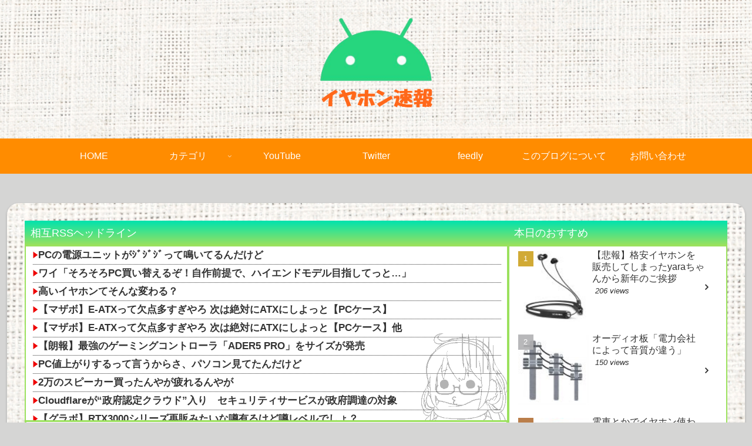

--- FILE ---
content_type: text/html; charset=utf-8
request_url: https://accounts.google.com/o/oauth2/postmessageRelay?parent=https%3A%2F%2Fearsoku.com&jsh=m%3B%2F_%2Fscs%2Fabc-static%2F_%2Fjs%2Fk%3Dgapi.lb.en.OE6tiwO4KJo.O%2Fd%3D1%2Frs%3DAHpOoo_Itz6IAL6GO-n8kgAepm47TBsg1Q%2Fm%3D__features__
body_size: 161
content:
<!DOCTYPE html><html><head><title></title><meta http-equiv="content-type" content="text/html; charset=utf-8"><meta http-equiv="X-UA-Compatible" content="IE=edge"><meta name="viewport" content="width=device-width, initial-scale=1, minimum-scale=1, maximum-scale=1, user-scalable=0"><script src='https://ssl.gstatic.com/accounts/o/2580342461-postmessagerelay.js' nonce="a8W_3GR9NScrbi18wDytIQ"></script></head><body><script type="text/javascript" src="https://apis.google.com/js/rpc:shindig_random.js?onload=init" nonce="a8W_3GR9NScrbi18wDytIQ"></script></body></html>

--- FILE ---
content_type: text/html; charset=utf-8
request_url: https://www.google.com/recaptcha/api2/aframe
body_size: 267
content:
<!DOCTYPE HTML><html><head><meta http-equiv="content-type" content="text/html; charset=UTF-8"></head><body><script nonce="IXwv0k1uFLpi-QNDybtsLw">/** Anti-fraud and anti-abuse applications only. See google.com/recaptcha */ try{var clients={'sodar':'https://pagead2.googlesyndication.com/pagead/sodar?'};window.addEventListener("message",function(a){try{if(a.source===window.parent){var b=JSON.parse(a.data);var c=clients[b['id']];if(c){var d=document.createElement('img');d.src=c+b['params']+'&rc='+(localStorage.getItem("rc::a")?sessionStorage.getItem("rc::b"):"");window.document.body.appendChild(d);sessionStorage.setItem("rc::e",parseInt(sessionStorage.getItem("rc::e")||0)+1);localStorage.setItem("rc::h",'1768567172638');}}}catch(b){}});window.parent.postMessage("_grecaptcha_ready", "*");}catch(b){}</script></body></html>

--- FILE ---
content_type: text/javascript; charset=UTF-8
request_url: https://blogroll.livedoor.net/231439/roll_data
body_size: 3831
content:
blogroll_write_feeds(231439, {"show_number":"0","show_per_category":"0","is_adult":"0","show_ad":"1","show_hm":"0","ad_type":"img","view_text":"entry","show_new":"0","last_reported_click_log_id":0,"title_charnum":"0","view_favicon":"0","view_hatena_bookmark":"0","last_force_sync":0,"categories":[],"show_md":"0","view_icon":"1","has_feed":"1","last_update_daily_log":0,"new_limit":"21600"}, [{"feed_title":"2GET","feed_id":"425861","entry_link":"https://get2ch.net/?category=it&pickup_id=7211732","entry_title":"PC\u306e\u96fb\u6e90\u30e6\u30cb\u30c3\u30c8\u304c\uff7c\uff9e\uff7c\uff9e\uff7c\uff9e\u3063\u3066\u9cf4\u3044\u3066\u308b\u3093\u3060\u3051\u3069","entry_id":"343080415247","icon_path":"https://blogroll.livedoor.net/blogroll/icons/-common-/1.gif","sig":"3129c68015","posted_at":"1768565700","created_at":"1768565737","category_id":"0"},{"feed_title":"2GET","feed_id":"425861","entry_link":"https://get2ch.net/?category=it&pickup_id=7212003","entry_title":"\u30ef\u30a4\u300c\u305d\u308d\u305d\u308dPC\u8cb7\u3044\u66ff\u3048\u308b\u305e\uff01\u81ea\u4f5c\u524d\u63d0\u3067\u3001\u30cf\u30a4\u30a8\u30f3\u30c9\u30e2\u30c7\u30eb\u76ee\u6307\u3057\u3066\u3063\u3068\u2026\u300d","entry_id":"343080415246","icon_path":"https://blogroll.livedoor.net/blogroll/icons/-common-/1.gif","sig":"4e3cab7784","posted_at":"1768565700","created_at":"1768565737","category_id":"0"},{"feed_title":"2GET","feed_id":"425861","entry_link":"https://get2ch.net/?category=it&pickup_id=7212114","entry_title":"\u9ad8\u3044\u30a4\u30e4\u30db\u30f3\u3066\u305d\u3093\u306a\u5909\u308f\u308b\uff1f","entry_id":"343080346513","icon_path":"https://blogroll.livedoor.net/blogroll/icons/-common-/1.gif","sig":"5b867b72bb","posted_at":"1768565700","created_at":"1768562179","category_id":"0"},{"feed_title":"2GET","feed_id":"425861","entry_link":"https://get2ch.net/?category=it&pickup_id=7212856","entry_title":"\u3010\u30de\u30b6\u30dc\u3011E-ATX\u3063\u3066\u6b20\u70b9\u591a\u3059\u304e\u3084\u308d \u6b21\u306f\u7d76\u5bfe\u306bATX\u306b\u3057\u3088\u3063\u3068\u3010PC\u30b1\u30fc\u30b9\u3011","entry_id":"343080415248","icon_path":"https://blogroll.livedoor.net/blogroll/icons/-common-/1.gif","sig":"95309c5d4e","posted_at":"1768565700","created_at":"1768565737","category_id":"0"},{"feed_title":"News\u4eba","feed_id":"348872","entry_link":"https://newser.cc/news/20260116?order=link&ni=5764036","entry_title":"\u3010\u30de\u30b6\u30dc\u3011E-ATX\u3063\u3066\u6b20\u70b9\u591a\u3059\u304e\u3084\u308d \u6b21\u306f\u7d76\u5bfe\u306bATX\u306b\u3057\u3088\u3063\u3068\u3010PC\u30b1\u30fc\u30b9\u3011\u4ed6","entry_id":"343080422466","icon_path":"https://blogroll.livedoor.net/blogroll/icons/-common-/1.gif","sig":"c65e4dce3f","posted_at":"1768564806","created_at":"1768565960","category_id":"0"},{"feed_title":"\u30ae\u30b3\u3042\u3093\u3066\u306a(,,\uff9f\u0414\uff9f)/IT","feed_id":"538340","entry_link":"http://giko-antenna.com/archives/428912.html","entry_title":"\u3010\u6717\u5831\u3011\u6700\u5f37\u306e\u30b2\u30fc\u30df\u30f3\u30b0\u30b3\u30f3\u30c8\u30ed\u30fc\u30e9\u300cADER5 PRO\u300d\u3092\u30b5\u30a4\u30ba\u304c\u767a\u58f2","entry_id":"343080096895","icon_path":"https://blogroll.livedoor.net/blogroll/icons/-common-/1.gif","sig":"fb25b3962e","posted_at":"1768564791","created_at":"1768548528","category_id":"0"},{"feed_title":"\u30ae\u30b3\u3042\u3093\u3066\u306a(,,\uff9f\u0414\uff9f)/IT","feed_id":"538340","entry_link":"http://giko-antenna.com/archives/428975.html","entry_title":"PC\u5024\u4e0a\u304c\u308a\u3059\u308b\u3063\u3066\u8a00\u3046\u304b\u3089\u3055\u3001\u30d1\u30bd\u30b3\u30f3\u898b\u3066\u305f\u3093\u3060\u3051\u3069","entry_id":"343080268400","icon_path":"https://blogroll.livedoor.net/blogroll/icons/-common-/1.gif","sig":"568ba0fa61","posted_at":"1768564791","created_at":"1768557570","category_id":"0"},{"feed_title":"\u30ae\u30b3\u3042\u3093\u3066\u306a(,,\uff9f\u0414\uff9f)/IT","feed_id":"538340","entry_link":"http://giko-antenna.com/archives/429037.html","entry_title":"2\u4e07\u306e\u30b9\u30d4\u30fc\u30ab\u30fc\u8cb7\u3063\u305f\u3093\u3084\u304c\u75b2\u308c\u308b\u3093\u3084\u304c","entry_id":"343080374020","icon_path":"https://blogroll.livedoor.net/blogroll/icons/-common-/1.gif","sig":"03a16e71c4","posted_at":"1768564791","created_at":"1768562943","category_id":"0"},{"feed_title":"\u30ae\u30b3\u3042\u3093\u3066\u306a(,,\uff9f\u0414\uff9f)/IT","feed_id":"538340","entry_link":"http://giko-antenna.com/archives/428873.html","entry_title":"Cloudflare\u304c\u201c\u653f\u5e9c\u8a8d\u5b9a\u30af\u30e9\u30a6\u30c9\u201d\u5165\u308a\u3000\u30bb\u30ad\u30e5\u30ea\u30c6\u30a3\u30b5\u30fc\u30d3\u30b9\u304c\u653f\u5e9c\u8abf\u9054\u306e\u5bfe\u8c61","entry_id":"343079965105","icon_path":"https://blogroll.livedoor.net/blogroll/icons/-common-/1.gif","sig":"1c15353f8e","posted_at":"1768564744","created_at":"1768542234","category_id":"0"},{"feed_title":"\u30ae\u30b3\u3042\u3093\u3066\u306a(,,\uff9f\u0414\uff9f)/IT","feed_id":"538340","entry_link":"http://giko-antenna.com/archives/428814.html","entry_title":"\u3010\u30b0\u30e9\u30dc\u3011RTX3000\u30b7\u30ea\u30fc\u30ba\u518d\u8ca9\u307f\u305f\u3044\u306a\u5642\u6709\u308b\u3051\u3069\u5642\u30ec\u30d9\u30eb\u3067\u3057\u3087\uff1f","entry_id":"343079829391","icon_path":"https://blogroll.livedoor.net/blogroll/icons/-common-/1.gif","sig":"fcf67e7d84","posted_at":"1768564684","created_at":"1768535049","category_id":"0"},{"feed_title":"News\u4eba","feed_id":"348872","entry_link":"https://newser.cc/news/20260116?order=link&ni=5764030","entry_title":"\u3010\u6717\u5831\u3011\u30ef\u30a4\u6253\u3061\u5b50\u3001\u89aa\u304c\u751f\u610f\u6c17\u306a\u306e\u306730\u4e07\u5206\u306e\u8caf\u7389\u3092\u63db\u91d1\u4ed6","entry_id":"343080422467","icon_path":"https://blogroll.livedoor.net/blogroll/icons/-common-/1.gif","sig":"6e0796e4e9","posted_at":"1768564262","created_at":"1768565960","category_id":"0"},{"feed_title":"News\u4eba","feed_id":"348872","entry_link":"https://newser.cc/news/20260116?order=link&ni=5764018","entry_title":"\u304a\u524d\u3089\u30b5\u30d6\u30b9\u30af\u306b\u3044\u304f\u3089\u3050\u3089\u3044\u4f7f\u3063\u3066\u308b\uff1f\u4ed6","entry_id":"343080388548","icon_path":"https://blogroll.livedoor.net/blogroll/icons/-common-/1.gif","sig":"e554aa82be","posted_at":"1768563902","created_at":"1768564165","category_id":"0"},{"feed_title":"\u751f\u6d3b : \u8da3\u5473(\u4eba\u6c17) | \u307e\u3068\u3081\u304f\u3059\u30a2\u30f3\u30c6\u30ca","feed_id":"536240","entry_link":"https://mtmx.jp/posts/3530082785479884800","entry_title":"\u3010\u6717\u5831\u3011\u6700\u8fd1\u898b\u306a\u304f\u306a\u3063\u305f\u300c\u5ddd\u8d8a\u30b7\u30a7\u30d5\u300d\u3000\u73fe\u5728\u306e\u59ffwwwwww","entry_id":"343080398547","icon_path":"https://blogroll.livedoor.net/blogroll/icons/-common-/1.gif","sig":"3af36b9b57","posted_at":"1768563847","created_at":"1768564457","category_id":"0"},{"feed_title":"\u751f\u6d3b : \u8da3\u5473(\u4eba\u6c17) | \u307e\u3068\u3081\u304f\u3059\u30a2\u30f3\u30c6\u30ca","feed_id":"536240","entry_link":"https://mtmx.jp/posts/3530071644343107584","entry_title":"\u6e1b\u3089\u306a\u3044\u30a8\u30d9\u30ec\u30b9\u30c8\u306e\u30b4\u30df\u2026\u30cd\u30d1\u30fc\u30eb\u304c11\u5e74\u7d9a\u3051\u305f\u4fdd\u8a3c\u91d1\u5236\u5ea6\u3092\u5ec3\u6b62\u3057\u65b0\u305f\u306a\u5f37\u786c\u7b56","entry_id":"343080363372","icon_path":"https://blogroll.livedoor.net/blogroll/icons/-common-/1.gif","sig":"13be522f67","posted_at":"1768561253","created_at":"1768562671","category_id":"0"},{"feed_title":"\u751f\u6d3b : \u8da3\u5473(\u4eba\u6c17) | \u307e\u3068\u3081\u304f\u3059\u30a2\u30f3\u30c6\u30ca","feed_id":"536240","entry_link":"https://mtmx.jp/posts/3530067327917752320","entry_title":"\u3010\u753b\u50cf\u3011\u307f\u304b\u3093\u7bb1\u8cb7\u3044","entry_id":"343080327377","icon_path":"https://blogroll.livedoor.net/blogroll/icons/-common-/1.gif","sig":"f03eb0f693","posted_at":"1768560248","created_at":"1768560843","category_id":"0"},{"feed_title":"\u751f\u6d3b : \u8da3\u5473(\u4eba\u6c17) | \u307e\u3068\u3081\u304f\u3059\u30a2\u30f3\u30c6\u30ca","feed_id":"536240","entry_link":"https://mtmx.jp/posts/3530063990707191808","entry_title":"\u30d3\u30b8\u30cd\u30b9\u30db\u30c6\u30eb\u3063\u3066\u697d\u3057\u3044\u3093\u304b\uff1f","entry_id":"343080327378","icon_path":"https://blogroll.livedoor.net/blogroll/icons/-common-/1.gif","sig":"559c069991","posted_at":"1768559471","created_at":"1768560843","category_id":"0"}], false, [{"src":"https://blogroll.livedoor.net/blogroll/banner/kikakukiji_0125_1.png","text":"\u5927\u4eba\u6c17\u30af\u30ea\u30a8\u30a4\u30bf\u30fc\u306e\u9023\u8f09\u6f2b\u753b\u304c\u8aad\u3081\u308b\uff01 \u65b0\u3057\u3044\u30d6\u30ed\u30b0\u30e1\u30c7\u30a3\u30a2\u300eYoMuRy\uff08\u30e8\u30e0\u30ea\u30fc\uff09\u300f\u304c\u767b\u5834","url":"https://livedoorblogstyle.jp/archives/18443040.html","id":"60053"},{"src":"https://blogroll.livedoor.net/blogroll/banner/kikakukiji_0125_2.png","text":"\u5927\u4eba\u6c17\u30af\u30ea\u30a8\u30a4\u30bf\u30fc\u306e\u9023\u8f09\u6f2b\u753b\u304c\u8aad\u3081\u308b\uff01 \u65b0\u3057\u3044\u30d6\u30ed\u30b0\u30e1\u30c7\u30a3\u30a2\u300eYoMuRy\uff08\u30e8\u30e0\u30ea\u30fc\uff09\u300f\u304c\u767b\u5834","url":"https://livedoorblogstyle.jp/archives/18443040.html","id":"60054"},{"src":"https://blogroll.livedoor.net/blogroll/banner/kikakukiji_0125_3.png","text":"\u5927\u4eba\u6c17\u30af\u30ea\u30a8\u30a4\u30bf\u30fc\u306e\u9023\u8f09\u6f2b\u753b\u304c\u8aad\u3081\u308b\uff01 \u65b0\u3057\u3044\u30d6\u30ed\u30b0\u30e1\u30c7\u30a3\u30a2\u300eYoMuRy\uff08\u30e8\u30e0\u30ea\u30fc\uff09\u300f\u304c\u767b\u5834","url":"https://livedoorblogstyle.jp/archives/18443040.html","id":"60055"},{"src":"https://blogroll.livedoor.net/blogroll/banner/kikakukiji_0125_4.png","text":"\u5927\u4eba\u6c17\u30af\u30ea\u30a8\u30a4\u30bf\u30fc\u306e\u9023\u8f09\u6f2b\u753b\u304c\u8aad\u3081\u308b\uff01 \u65b0\u3057\u3044\u30d6\u30ed\u30b0\u30e1\u30c7\u30a3\u30a2\u300eYoMuRy\uff08\u30e8\u30e0\u30ea\u30fc\uff09\u300f\u304c\u767b\u5834","url":"https://livedoorblogstyle.jp/archives/18443040.html","id":"60056"},{"src":"https://blogroll.livedoor.net/blogroll/banner/kikakukiji_0125_5.png","text":"\u5927\u4eba\u6c17\u30af\u30ea\u30a8\u30a4\u30bf\u30fc\u306e\u9023\u8f09\u6f2b\u753b\u304c\u8aad\u3081\u308b\uff01 \u65b0\u3057\u3044\u30d6\u30ed\u30b0\u30e1\u30c7\u30a3\u30a2\u300eYoMuRy\uff08\u30e8\u30e0\u30ea\u30fc\uff09\u300f\u304c\u767b\u5834","url":"https://livedoorblogstyle.jp/archives/18443040.html","id":"60057"},{"src":"https://blogroll.livedoor.net/blogroll/banner/20240115_otopp_192x76.png","text":"\u304a\u3068\u306e\u6f2b\u753b","url":"https://otoppu.blog/","id":"60497"},{"src":"https://blogroll.livedoor.net/blogroll/banner/20240115_otopp_192x76_2.png","text":"\u304a\u3068\u306e\u6f2b\u753b","url":"https://otoppu.blog/","id":"60498"},{"src":"https://blogroll.livedoor.net/blogroll/banner/20240204_bomesodays_192x76.png","text":"\u307c\u3081\u305d\u306e\u307e\u3093\u304c\u30d6\u30ed\u30b0","url":"https://bomesodays.blog.jp/","id":"60504"},{"src":"https://blogroll.livedoor.net/blogroll/banner/20240204_bomesodays_192x76_2.png","text":"\u307c\u3081\u305d\u306e\u307e\u3093\u304c\u30d6\u30ed\u30b0","url":"https://bomesodays.blog.jp/","id":"60505"},{"src":"https://blogroll.livedoor.net/blogroll/banner/20250225_ayks8664_192x76.jpg","text":"\u306e\u3080\u3059\u3093\u306e\u30de\u30f3\u30ac\u30d6\u30ed\u30b0","url":"https://nomusun.blog/","id":"60508"},{"src":"https://blogroll.livedoor.net/blogroll/banner/20250225_ayks8664_192x76_2.jpg","text":"\u306e\u3080\u3059\u3093\u306e\u30de\u30f3\u30ac\u30d6\u30ed\u30b0","url":"https://nomusun.blog/","id":"60509"},{"src":"https://blogroll.livedoor.net/blogroll/banner/20250520_mihonekokichi_192x76.png","text":"\u4eca\u65e5\u3082\u3046\u3044\u307d\u3093\u65e5\u548c","url":"https://miho-nekokichi.blog.jp/","id":"60530"},{"src":"https://blogroll.livedoor.net/blogroll/banner/20250602_sayaken_192x76.png","text":"\u3055\u3084\u3051\u3093\u3055\u3093\u3061\u306e\u3068\u3052\u307e\u308b\u65e5\u8a18\u30fc\u5275\u4f5c\u307e\u3093\u304c \u3068\u304d\u3069\u304d \u30a8\u30c3\u30bb\u30a4","url":"https://sayaken.blog.jp/","id":"60531"},{"src":"https://blogroll.livedoor.net/blogroll/banner/20250612_tucchi_192x76.png","text":"20250612_tsucchi","url":"https://tucchinchi.blog.jp/","id":"60534"},{"src":"https://blogroll.livedoor.net/blogroll/banner/20250619_ina_192x76.png","text":"\u7a32\u306e\u6bce\u65e5\u708a\u304d\u305f\u3066\u30d6\u30ed\u30b0","url":"https://inasan-mainichi.blog.jp/","id":"60535"},{"src":"https://blogroll.livedoor.net/blogroll/banner/20250702_bejibejinappa_192x76.png","text":"\u3079\u3058\u3079\u3058\u306a\u3063\u3071\u306e\u65e5\u5e38\u6f2b\u753b","url":"https://bejibejinappa.online/","id":"60537"},{"src":"https://blogroll.livedoor.net/blogroll/banner/otosaka_192x76.png","text":"\u97f3\u5742\u30de\u30f3\u30ac\u90e8\u5c4b","url":"https://otosaka.blog.jp/","id":"60538"},{"src":"https://blogroll.livedoor.net/blogroll/banner/20250716_ekubonobo_192x76.png","text":"\u30a8\u30af\u30dc\u306e\u30dc","url":"https://ekubonobo.blog.jp/","id":"60539"},{"src":"https://blogroll.livedoor.net/blogroll/banner/banner0929.png","text":"\u3010\u30d4\u30c3\u30af\u30a2\u30c3\u30d7\u3011\u8aad\u3093\u3060\u3089\u6700\u5f8c\u3001\u5171\u611f\u304c\u6b62\u307e\u3089\u306a\u3044\uff01\u30ea\u30a2\u30eb\u306a\u65e5\u5e38\u3092\u7db4\u308b\u7de8\u96c6\u90e8\u304a\u3059\u3059\u3081\u30d6\u30ed\u30b0\u3092\u3054\u7d39\u4ecb\u266a","url":"https://livedoorblogstyle.jp/archives/28517161.html","id":"60547"},{"src":"https://blogroll.livedoor.net/blogroll/banner/banner1104.png","text":"\u30e9\u30a4\u30d6\u30c9\u30a2\u30d6\u30ed\u30b0\u516c\u5f0f\u30d6\u30ed\u30b0\u3001\u3064\u3044\u306b10\u5468\u5e74\u3092\u8fce\u3048\u307e\u3057\u305f\uff01","url":"https://livedoorblogstyle.jp/archives/28721740.html","id":"60553"},{"src":"https://blogroll.livedoor.net/blogroll/banner/banner1104_2.png","text":"\u30e9\u30a4\u30d6\u30c9\u30a2\u30d6\u30ed\u30b0\u516c\u5f0f\u30d6\u30ed\u30b0\u3001\u3064\u3044\u306b10\u5468\u5e74\u3092\u8fce\u3048\u307e\u3057\u305f\uff01","url":"https://livedoorblogstyle.jp/archives/28721740.html","id":"60554"},{"src":"https://blogroll.livedoor.net/blogroll/banner/banner1106.png","text":"\u8aad\u8005\u306e\u5fc3\u3092\u63b4\u30802\u30d6\u30ed\u30b0\u304c\u516c\u5f0f\u30d6\u30ed\u30b0\u306b\u4ef2\u9593\u5165\u308a\u266a\u30102025\u5e749\u6708\u306b\u516c\u5f0f\u5316\u3055\u308c\u305f\u201c\u30cb\u30e5\u30fc\u30ab\u30de\u30fc\u30d6\u30ed\u30b0\u201d\u3092\u3054\u7d39\u4ecb\uff01\u3011","url":"https://livedoorblogstyle.jp/archives/28726755.html","id":"60555"},{"src":"https://blogroll.livedoor.net/blogroll/banner/192x76_TastyJapan.png","text":"TastyJapan","url":"https://tastyjapan.livedoor.blog/","id":"60556"},{"src":"https://blogroll.livedoor.net/blogroll/banner/20251125_kamiyamochi_192x76.png","text":"\u795e\u8c37\u3082\u3061\u306e\u65e5\u5e38","url":"https://mochidosukoikoikoi.blog.jp/","id":"60557"},{"src":"https://blogroll.livedoor.net/blogroll/banner/192x76_kamochilog.png","text":"\u304b\u3082\u3061\u308d\u3050\uff5e\u8ee2\u52e4\u65cf \u592b\u5a66\u4e8c\u4eba\u66ae\u3089\u3057\uff5e","url":"https://kamochimo.blog.jp/","id":"60558"},{"src":"https://blogroll.livedoor.net/blogroll/banner/20251204_nihonkuyashibanashi192x76.png","text":"\u307e\u3093\u304c\u65e5\u672c\u304f\u3084\u3057\u3070\u306a\u3057","url":"https://hatake0123.blog.jp/","id":"60560"},{"src":"https://blogroll.livedoor.net/blogroll/banner/20251208_jreset_192x76.png","text":"\u4eba\u751f\u30ea\u30bb\u30c3\u30c8\u3067\u304d\u308b\u304b\u306a\uff1f","url":"https://jreset.com/","id":"60570"},{"src":"https://blogroll.livedoor.net/blogroll/banner/20260114_uminootoka_192x76.png","text":"\u3046\u307f\u306e\u97fb\u82b1\u306e\u5c71\u3042\u308a\u8c37\u3042\u308a\u4eba\u751f\u30de\u30f3\u30ac","url":"https://umino-otoka.blog.jp/","id":"60605"}]);

--- FILE ---
content_type: text/javascript; charset=UTF-8
request_url: https://blogroll.livedoor.net/236848/roll_data
body_size: 3736
content:
blogroll_write_feeds(236848, {"show_number":"0","show_per_category":"0","is_adult":"0","show_ad":"1","show_hm":"0","ad_type":"img","view_text":"entry","show_new":"0","last_reported_click_log_id":0,"title_charnum":"36","view_favicon":"0","view_hatena_bookmark":"0","last_force_sync":0,"categories":[],"show_md":"0","view_icon":"1","has_feed":"1","last_update_daily_log":0,"new_limit":"21600"}, [{"feed_title":"2GET","feed_id":"425873","entry_link":"https://get2ch.net/?category=music&pickup_id=7211667","entry_title":"\u30df\u30bb\u30b9\u5927\u68ee\u300c\u4e2d\u5b66\u306f\u4e0d\u767b\u6821\u3067\u9ad8\u6821\u306f\u901a\u4fe1\u5236\u901a\u3044\u3067\u3059\u300d\u2190\u3053\u308c\u3067\u9752\u6625\u7cfb\u306e\u66f2\u4f5c\u308c\u308b\u7406\u7531","entry_id":"343080177052","icon_path":"https://blogroll.livedoor.net/blogroll/icons/-common-/1.gif","sig":"b107dddb84","posted_at":"1768565940","created_at":"1768553319","category_id":"0"},{"feed_title":"2GET","feed_id":"425873","entry_link":"https://get2ch.net/?category=music&pickup_id=7211788","entry_title":"\u4eca\u5ea6\u597d\u304d\u306a\u30d0\u30f3\u30c9\u306e\u30e9\u30a4\u30d6\u898b\u306b\u884c\u304f\u30c1\u30fc\u304a\u3058\u306a\u3093\u3084\u304c","entry_id":"343080248027","icon_path":"https://blogroll.livedoor.net/blogroll/icons/-common-/1.gif","sig":"b6a8362897","posted_at":"1768565940","created_at":"1768556989","category_id":"0"},{"feed_title":"2GET","feed_id":"425873","entry_link":"https://get2ch.net/?category=music&pickup_id=7211919","entry_title":"\u306a\u3093\u3067\u6f14\u6b4c\u3063\u3066\u4eba\u6c17\u306a\u3044\u3093\u3060\u308d\u306a","entry_id":"343080351266","icon_path":"https://blogroll.livedoor.net/blogroll/icons/-common-/1.gif","sig":"b41e0765d2","posted_at":"1768565940","created_at":"1768562339","category_id":"0"},{"feed_title":"2GET","feed_id":"425873","entry_link":"https://get2ch.net/?category=music&pickup_id=7212073","entry_title":"GLAY\u306eWinter again\u3068\u304b\u3044\u3046\u66f2\u3063\u3066\u30ea\u30ea\u30fc\u30b9\u3055\u308c\u305f\u6642\u3069\u3093\u306a\u885d\u6483\u3060\u3063\u305f\u306e\uff1f","entry_id":"343080351267","icon_path":"https://blogroll.livedoor.net/blogroll/icons/-common-/1.gif","sig":"84efd91369","posted_at":"1768565940","created_at":"1768562339","category_id":"0"},{"feed_title":"2GET","feed_id":"425873","entry_link":"https://get2ch.net/?category=music&pickup_id=7212873","entry_title":"Mrs. GREEN APPLE\u3001\u30b9\u30bf\u30b8\u30a2\u30e0\u30c4\u30a2\u30fc\u306e\u8a73\u7d30\u767a\u8868 FC\u9650\u5b9a\u3067\u56fd\u7acb\u7af6\u6280\u5834","entry_id":"343080423078","icon_path":"https://blogroll.livedoor.net/blogroll/icons/-common-/1.gif","sig":"82ca138037","posted_at":"1768565940","created_at":"1768565970","category_id":"0"},{"feed_title":"News\u4eba","feed_id":"348872","entry_link":"https://newser.cc/news/20260116?order=link&ni=5764036","entry_title":"\u3010\u30de\u30b6\u30dc\u3011E-ATX\u3063\u3066\u6b20\u70b9\u591a\u3059\u304e\u3084\u308d \u6b21\u306f\u7d76\u5bfe\u306bATX\u306b\u3057\u3088\u3063\u3068\u3010PC\u30b1\u30fc\u30b9\u3011\u4ed6","entry_id":"343080422466","icon_path":"https://blogroll.livedoor.net/blogroll/icons/-common-/1.gif","sig":"c65e4dce3f","posted_at":"1768564806","created_at":"1768565960","category_id":"0"},{"feed_title":"News\u4eba","feed_id":"348872","entry_link":"https://newser.cc/news/20260116?order=link&ni=5764030","entry_title":"\u3010\u6717\u5831\u3011\u30ef\u30a4\u6253\u3061\u5b50\u3001\u89aa\u304c\u751f\u610f\u6c17\u306a\u306e\u306730\u4e07\u5206\u306e\u8caf\u7389\u3092\u63db\u91d1\u4ed6","entry_id":"343080422467","icon_path":"https://blogroll.livedoor.net/blogroll/icons/-common-/1.gif","sig":"6e0796e4e9","posted_at":"1768564262","created_at":"1768565960","category_id":"0"},{"feed_title":"News\u4eba","feed_id":"348872","entry_link":"https://newser.cc/news/20260116?order=link&ni=5764018","entry_title":"\u304a\u524d\u3089\u30b5\u30d6\u30b9\u30af\u306b\u3044\u304f\u3089\u3050\u3089\u3044\u4f7f\u3063\u3066\u308b\uff1f\u4ed6","entry_id":"343080388548","icon_path":"https://blogroll.livedoor.net/blogroll/icons/-common-/1.gif","sig":"e554aa82be","posted_at":"1768563902","created_at":"1768564165","category_id":"0"},{"feed_title":"News\u4eba","feed_id":"348872","entry_link":"https://newser.cc/news/20260116?order=link&ni=5763937","entry_title":"PC\u5024\u4e0a\u304c\u308a\u3059\u308b\u3063\u3066\u8a00\u3046\u304b\u3089\u3055\u3001\u30d1\u30bd\u30b3\u30f3\u898b\u3066\u305f\u3093\u3060\u3051\u3069\u4ed6","entry_id":"343080316837","icon_path":"https://blogroll.livedoor.net/blogroll/icons/-common-/1.gif","sig":"e737defa24","posted_at":"1768559405","created_at":"1768560558","category_id":"0"},{"feed_title":"News\u4eba","feed_id":"348872","entry_link":"https://newser.cc/news/20260116?order=link&ni=5763932","entry_title":"HP\u306e\u30d1\u30bd\u30b3\u30f3\u3063\u3066\u3069\u3046\u306a\u306e\uff1f\u4ed6","entry_id":"343080282521","icon_path":"https://blogroll.livedoor.net/blogroll/icons/-common-/1.gif","sig":"2db101dedc","posted_at":"1768558505","created_at":"1768558774","category_id":"0"},{"feed_title":"\u307e\u3068\u3081\u304f\u3059\u30a2\u30f3\u30c6\u30ca-\u30a4\u30e4\u30db\u30f3\u901f\u5831","feed_id":"537224","entry_link":"https://mtmx.jp/posts/3333294951709540352","entry_title":"Apple Vision Pro\u306e\u97f3\u8cea\u3084\u6a5f\u80fd\u6027\u3001\u4f7f\u7528\u611f\u3092\u5fb9\u5e95\u89e3\u5256\uff01\u4fa1\u683c\u306e\u61f8\u5ff5\u3082\u89e3\u6d88\u3059\u308b\u304b\uff1f","entry_id":"341297021721","icon_path":"https://blogroll.livedoor.net/blogroll/icons/-common-/1.gif","sig":"d36b810a0d","posted_at":"1722745609","created_at":"1722746226","category_id":"0"},{"feed_title":"\u307e\u3068\u3081\u304f\u3059\u30a2\u30f3\u30c6\u30ca-\u30a4\u30e4\u30db\u30f3\u901f\u5831","feed_id":"537224","entry_link":"https://mtmx.jp/posts/3330399031355506688","entry_title":"Marantz MODEL M1\u3068STEREO 70s\u306e\u6bd4\u8f03\uff1a\u3069\u3061\u3089\u3092\u9078\u3076\u3079\u304d\u304b\uff1f","entry_id":"341260939748","icon_path":"https://blogroll.livedoor.net/blogroll/icons/-common-/1.gif","sig":"b6a54fcd77","posted_at":"1722071350","created_at":"1722072126","category_id":"0"},{"feed_title":"\u307e\u3068\u3081\u304f\u3059\u30a2\u30f3\u30c6\u30ca-\u30a4\u30e4\u30db\u30f3\u901f\u5831","feed_id":"537224","entry_link":"https://mtmx.jp/posts/3322930053171380224","entry_title":"Cadenza 12\u306f\u672c\u5f53\u306b\u4fa1\u5024\u304c\u3042\u308b\u306e\u304b\uff1f\u4fa1\u683c\u306b\u898b\u5408\u3063\u305f\u97f3\u8cea\u3068\u30c7\u30b6\u30a4\u30f3\u306e\u9b45\u529b\u3092\u5fb9\u5e95\u691c\u8a3c","entry_id":"341170380698","icon_path":"https://blogroll.livedoor.net/blogroll/icons/-common-/1.gif","sig":"c7b71ac113","posted_at":"1720332343","created_at":"1720332436","category_id":"0"},{"feed_title":"\u307e\u3068\u3081\u304f\u3059\u30a2\u30f3\u30c6\u30ca-\u30a4\u30e4\u30db\u30f3\u901f\u5831","feed_id":"537224","entry_link":"https://mtmx.jp/posts/3322541517532299264","entry_title":"COREIR AL ALLOY\u306e\u5b9f\u969b\u306e\u4f7f\u7528\u611f\u3068\u8a55\u4fa1\u307e\u3068\u3081","entry_id":"341165739640","icon_path":"https://blogroll.livedoor.net/blogroll/icons/-common-/1.gif","sig":"622b340e0c","posted_at":"1720241880","created_at":"1720242447","category_id":"0"}], false, [{"src":"https://blogroll.livedoor.net/blogroll/banner/kikakukiji_0125_1.png","text":"\u5927\u4eba\u6c17\u30af\u30ea\u30a8\u30a4\u30bf\u30fc\u306e\u9023\u8f09\u6f2b\u753b\u304c\u8aad\u3081\u308b\uff01 \u65b0\u3057\u3044\u30d6\u30ed\u30b0\u30e1\u30c7\u30a3\u30a2\u300eYoMuRy\uff08\u30e8\u30e0\u30ea\u30fc\uff09\u300f\u304c\u767b\u5834","url":"https://livedoorblogstyle.jp/archives/18443040.html","id":"60053"},{"src":"https://blogroll.livedoor.net/blogroll/banner/kikakukiji_0125_2.png","text":"\u5927\u4eba\u6c17\u30af\u30ea\u30a8\u30a4\u30bf\u30fc\u306e\u9023\u8f09\u6f2b\u753b\u304c\u8aad\u3081\u308b\uff01 \u65b0\u3057\u3044\u30d6\u30ed\u30b0\u30e1\u30c7\u30a3\u30a2\u300eYoMuRy\uff08\u30e8\u30e0\u30ea\u30fc\uff09\u300f\u304c\u767b\u5834","url":"https://livedoorblogstyle.jp/archives/18443040.html","id":"60054"},{"src":"https://blogroll.livedoor.net/blogroll/banner/kikakukiji_0125_3.png","text":"\u5927\u4eba\u6c17\u30af\u30ea\u30a8\u30a4\u30bf\u30fc\u306e\u9023\u8f09\u6f2b\u753b\u304c\u8aad\u3081\u308b\uff01 \u65b0\u3057\u3044\u30d6\u30ed\u30b0\u30e1\u30c7\u30a3\u30a2\u300eYoMuRy\uff08\u30e8\u30e0\u30ea\u30fc\uff09\u300f\u304c\u767b\u5834","url":"https://livedoorblogstyle.jp/archives/18443040.html","id":"60055"},{"src":"https://blogroll.livedoor.net/blogroll/banner/kikakukiji_0125_4.png","text":"\u5927\u4eba\u6c17\u30af\u30ea\u30a8\u30a4\u30bf\u30fc\u306e\u9023\u8f09\u6f2b\u753b\u304c\u8aad\u3081\u308b\uff01 \u65b0\u3057\u3044\u30d6\u30ed\u30b0\u30e1\u30c7\u30a3\u30a2\u300eYoMuRy\uff08\u30e8\u30e0\u30ea\u30fc\uff09\u300f\u304c\u767b\u5834","url":"https://livedoorblogstyle.jp/archives/18443040.html","id":"60056"},{"src":"https://blogroll.livedoor.net/blogroll/banner/kikakukiji_0125_5.png","text":"\u5927\u4eba\u6c17\u30af\u30ea\u30a8\u30a4\u30bf\u30fc\u306e\u9023\u8f09\u6f2b\u753b\u304c\u8aad\u3081\u308b\uff01 \u65b0\u3057\u3044\u30d6\u30ed\u30b0\u30e1\u30c7\u30a3\u30a2\u300eYoMuRy\uff08\u30e8\u30e0\u30ea\u30fc\uff09\u300f\u304c\u767b\u5834","url":"https://livedoorblogstyle.jp/archives/18443040.html","id":"60057"},{"src":"https://blogroll.livedoor.net/blogroll/banner/20240115_otopp_192x76.png","text":"\u304a\u3068\u306e\u6f2b\u753b","url":"https://otoppu.blog/","id":"60497"},{"src":"https://blogroll.livedoor.net/blogroll/banner/20240115_otopp_192x76_2.png","text":"\u304a\u3068\u306e\u6f2b\u753b","url":"https://otoppu.blog/","id":"60498"},{"src":"https://blogroll.livedoor.net/blogroll/banner/20240204_bomesodays_192x76.png","text":"\u307c\u3081\u305d\u306e\u307e\u3093\u304c\u30d6\u30ed\u30b0","url":"https://bomesodays.blog.jp/","id":"60504"},{"src":"https://blogroll.livedoor.net/blogroll/banner/20240204_bomesodays_192x76_2.png","text":"\u307c\u3081\u305d\u306e\u307e\u3093\u304c\u30d6\u30ed\u30b0","url":"https://bomesodays.blog.jp/","id":"60505"},{"src":"https://blogroll.livedoor.net/blogroll/banner/20250225_ayks8664_192x76.jpg","text":"\u306e\u3080\u3059\u3093\u306e\u30de\u30f3\u30ac\u30d6\u30ed\u30b0","url":"https://nomusun.blog/","id":"60508"},{"src":"https://blogroll.livedoor.net/blogroll/banner/20250225_ayks8664_192x76_2.jpg","text":"\u306e\u3080\u3059\u3093\u306e\u30de\u30f3\u30ac\u30d6\u30ed\u30b0","url":"https://nomusun.blog/","id":"60509"},{"src":"https://blogroll.livedoor.net/blogroll/banner/20250520_mihonekokichi_192x76.png","text":"\u4eca\u65e5\u3082\u3046\u3044\u307d\u3093\u65e5\u548c","url":"https://miho-nekokichi.blog.jp/","id":"60530"},{"src":"https://blogroll.livedoor.net/blogroll/banner/20250602_sayaken_192x76.png","text":"\u3055\u3084\u3051\u3093\u3055\u3093\u3061\u306e\u3068\u3052\u307e\u308b\u65e5\u8a18\u30fc\u5275\u4f5c\u307e\u3093\u304c \u3068\u304d\u3069\u304d \u30a8\u30c3\u30bb\u30a4","url":"https://sayaken.blog.jp/","id":"60531"},{"src":"https://blogroll.livedoor.net/blogroll/banner/20250612_tucchi_192x76.png","text":"20250612_tsucchi","url":"https://tucchinchi.blog.jp/","id":"60534"},{"src":"https://blogroll.livedoor.net/blogroll/banner/20250619_ina_192x76.png","text":"\u7a32\u306e\u6bce\u65e5\u708a\u304d\u305f\u3066\u30d6\u30ed\u30b0","url":"https://inasan-mainichi.blog.jp/","id":"60535"},{"src":"https://blogroll.livedoor.net/blogroll/banner/20250702_bejibejinappa_192x76.png","text":"\u3079\u3058\u3079\u3058\u306a\u3063\u3071\u306e\u65e5\u5e38\u6f2b\u753b","url":"https://bejibejinappa.online/","id":"60537"},{"src":"https://blogroll.livedoor.net/blogroll/banner/otosaka_192x76.png","text":"\u97f3\u5742\u30de\u30f3\u30ac\u90e8\u5c4b","url":"https://otosaka.blog.jp/","id":"60538"},{"src":"https://blogroll.livedoor.net/blogroll/banner/20250716_ekubonobo_192x76.png","text":"\u30a8\u30af\u30dc\u306e\u30dc","url":"https://ekubonobo.blog.jp/","id":"60539"},{"src":"https://blogroll.livedoor.net/blogroll/banner/banner0929.png","text":"\u3010\u30d4\u30c3\u30af\u30a2\u30c3\u30d7\u3011\u8aad\u3093\u3060\u3089\u6700\u5f8c\u3001\u5171\u611f\u304c\u6b62\u307e\u3089\u306a\u3044\uff01\u30ea\u30a2\u30eb\u306a\u65e5\u5e38\u3092\u7db4\u308b\u7de8\u96c6\u90e8\u304a\u3059\u3059\u3081\u30d6\u30ed\u30b0\u3092\u3054\u7d39\u4ecb\u266a","url":"https://livedoorblogstyle.jp/archives/28517161.html","id":"60547"},{"src":"https://blogroll.livedoor.net/blogroll/banner/banner1104.png","text":"\u30e9\u30a4\u30d6\u30c9\u30a2\u30d6\u30ed\u30b0\u516c\u5f0f\u30d6\u30ed\u30b0\u3001\u3064\u3044\u306b10\u5468\u5e74\u3092\u8fce\u3048\u307e\u3057\u305f\uff01","url":"https://livedoorblogstyle.jp/archives/28721740.html","id":"60553"},{"src":"https://blogroll.livedoor.net/blogroll/banner/banner1104_2.png","text":"\u30e9\u30a4\u30d6\u30c9\u30a2\u30d6\u30ed\u30b0\u516c\u5f0f\u30d6\u30ed\u30b0\u3001\u3064\u3044\u306b10\u5468\u5e74\u3092\u8fce\u3048\u307e\u3057\u305f\uff01","url":"https://livedoorblogstyle.jp/archives/28721740.html","id":"60554"},{"src":"https://blogroll.livedoor.net/blogroll/banner/banner1106.png","text":"\u8aad\u8005\u306e\u5fc3\u3092\u63b4\u30802\u30d6\u30ed\u30b0\u304c\u516c\u5f0f\u30d6\u30ed\u30b0\u306b\u4ef2\u9593\u5165\u308a\u266a\u30102025\u5e749\u6708\u306b\u516c\u5f0f\u5316\u3055\u308c\u305f\u201c\u30cb\u30e5\u30fc\u30ab\u30de\u30fc\u30d6\u30ed\u30b0\u201d\u3092\u3054\u7d39\u4ecb\uff01\u3011","url":"https://livedoorblogstyle.jp/archives/28726755.html","id":"60555"},{"src":"https://blogroll.livedoor.net/blogroll/banner/192x76_TastyJapan.png","text":"TastyJapan","url":"https://tastyjapan.livedoor.blog/","id":"60556"},{"src":"https://blogroll.livedoor.net/blogroll/banner/20251125_kamiyamochi_192x76.png","text":"\u795e\u8c37\u3082\u3061\u306e\u65e5\u5e38","url":"https://mochidosukoikoikoi.blog.jp/","id":"60557"},{"src":"https://blogroll.livedoor.net/blogroll/banner/192x76_kamochilog.png","text":"\u304b\u3082\u3061\u308d\u3050\uff5e\u8ee2\u52e4\u65cf \u592b\u5a66\u4e8c\u4eba\u66ae\u3089\u3057\uff5e","url":"https://kamochimo.blog.jp/","id":"60558"},{"src":"https://blogroll.livedoor.net/blogroll/banner/20251204_nihonkuyashibanashi192x76.png","text":"\u307e\u3093\u304c\u65e5\u672c\u304f\u3084\u3057\u3070\u306a\u3057","url":"https://hatake0123.blog.jp/","id":"60560"},{"src":"https://blogroll.livedoor.net/blogroll/banner/20251208_jreset_192x76.png","text":"\u4eba\u751f\u30ea\u30bb\u30c3\u30c8\u3067\u304d\u308b\u304b\u306a\uff1f","url":"https://jreset.com/","id":"60570"},{"src":"https://blogroll.livedoor.net/blogroll/banner/20260114_uminootoka_192x76.png","text":"\u3046\u307f\u306e\u97fb\u82b1\u306e\u5c71\u3042\u308a\u8c37\u3042\u308a\u4eba\u751f\u30de\u30f3\u30ac","url":"https://umino-otoka.blog.jp/","id":"60605"}]);

--- FILE ---
content_type: text/javascript; charset=UTF-8
request_url: https://blogroll.livedoor.net/265107/roll_data
body_size: 3348
content:
blogroll_write_feeds(265107, {"show_number":"15","show_per_category":"0","is_adult":"0","show_ad":"1","show_hm":"0","ad_type":"img","view_text":"entry","show_new":"0","last_reported_click_log_id":0,"title_charnum":"38","view_favicon":"0","view_hatena_bookmark":"1","last_force_sync":0,"categories":[],"show_md":"0","view_icon":"1","has_feed":"1","last_update_daily_log":0,"new_limit":"21600"}, [{"feed_title":"2GET","feed_id":"425895","entry_link":"https://get2ch.net/?category=game&pickup_id=7211699","entry_title":"\u3010\u30a6\u30de\u5a18\u3011\u3051\u3063\u3053\u3046\u3057\u3087\u3046\u3082\u306a\u3044\u30a6\u30de\u5a18","entry_id":"343080416460","icon_path":"https://blogroll.livedoor.net/blogroll/icons/-common-/1.gif","sig":"5f9dfa9399","posted_at":"1768565760","created_at":"1768565765","category_id":"0"},{"feed_title":"2GET","feed_id":"425895","entry_link":"https://get2ch.net/?category=game&pickup_id=7211743","entry_title":"\u30a2\u30fc\u30b1\u30fc\u30c9\u30b2\u30fc\u30e0\u6d88\u6ec5\u2026\u5927\u624b\u30b2\u30fc\u30bb\u30f3\u306f\u300e\u30af\u30ec\u30fc\u30f3\u30b2\u30fc\u30e0\u300f\u3060\u3089\u3051\u306b\u306a\u3063\u3066\u3057\u307e\u3046","entry_id":"343080416459","icon_path":"https://blogroll.livedoor.net/blogroll/icons/-common-/1.gif","sig":"bc462d1356","posted_at":"1768565760","created_at":"1768565765","category_id":"0"},{"feed_title":"2GET","feed_id":"425895","entry_link":"https://get2ch.net/?category=game&pickup_id=7211823","entry_title":"\u3010\u6b63\u8ad6\u3011\u5916\u4eba\u300c\u3044\u3044\u52a0\u6e1b\u65e5\u672c\u306e\u30a2\u30cb\u30e1\u306f\u3001\u5c11\u5e74\u3092\u4e3b\u4eba\u516c\u306b\u3059\u308b\u306e\u3092\u3084\u3081\u3066\u304f\u308c!!!\u300d","entry_id":"343080416461","icon_path":"https://blogroll.livedoor.net/blogroll/icons/-common-/1.gif","sig":"a3e6889625","posted_at":"1768565700","created_at":"1768565765","category_id":"0"},{"feed_title":"2GET","feed_id":"425895","entry_link":"https://get2ch.net/?category=game&pickup_id=7212860","entry_title":"\u3010\u30a6\u30de\u5a18\u3011\u30b9\u30ad\u30eb\u306e\u30cd\u30fc\u30df\u30f3\u30b0\u3063\u3066\u30cd\u30bf\u5207\u308c\u8d77\u3053\u3057\u3066\u305d\u3046","entry_id":"343080416462","icon_path":"https://blogroll.livedoor.net/blogroll/icons/-common-/1.gif","sig":"4792a818ea","posted_at":"1768565700","created_at":"1768565765","category_id":"0"},{"feed_title":"2GET","feed_id":"425868","entry_link":"https://get2ch.net/?category=anime&pickup_id=7211625","entry_title":"\u3010\u6717\u5831\u3011\u672c\u591a\u771f\u68a8\u5b50\u3055\u3093\u3001\u30db\u30ed\u30e9\u30a4\u30d6\u4e26\u307f\u306e\u4eba\u6c17\u914d\u4fe1\u8005\u306b\u306a\u3063\u3066\u3057\u307e\u3046\uff57\uff57\uff57","entry_id":"343080415351","icon_path":"https://blogroll.livedoor.net/blogroll/icons/-common-/1.gif","sig":"091244ba45","posted_at":"1768565700","created_at":"1768565739","category_id":"0"},{"feed_title":"2GET","feed_id":"425868","entry_link":"https://get2ch.net/?category=anime&pickup_id=7211963","entry_title":"\u3010\u6717\u5831\u3011\u300e\u9583\u5149\u306e\u30cf\u30b5\u30a6\u30a7\u30a4\u300f\u65b0\u4f5c\u306b\u03bd\u30ac\u30f3\u30c0\u30e0\u304c\u767b\u5834wwwww","entry_id":"343080415350","icon_path":"https://blogroll.livedoor.net/blogroll/icons/-common-/1.gif","sig":"c9e7e5c866","posted_at":"1768565700","created_at":"1768565739","category_id":"0"},{"feed_title":"2GET","feed_id":"425868","entry_link":"https://get2ch.net/?category=anime&pickup_id=7212068","entry_title":"\u3010\u60b2\u5831\u3011\u30b9\u30cd\u30fc\u30af\u306e\u58f0\u512a\u3001\u8105\u8feb\u3067\u902e\u6355\u300c\u8eca\u3092\u6b62\u3081\u308d\u3001\u6b62\u3081\u306a\u3051\u308c\u3070\u3000\u3059\u305e\u300d\u3068\u8105\u8feb\u304b\u30fb\u30fb\u30fb","entry_id":"343080310009","icon_path":"https://blogroll.livedoor.net/blogroll/icons/-common-/1.gif","sig":"cd890b094b","posted_at":"1768565700","created_at":"1768560338","category_id":"0"},{"feed_title":"News\u4eba-D+","feed_id":"348872","entry_link":"https://newser.cc/news/20260116?order=link&ni=5764036","entry_title":"\u3010\u30de\u30b6\u30dc\u3011E-ATX\u3063\u3066\u6b20\u70b9\u591a\u3059\u304e\u3084\u308d \u6b21\u306f\u7d76\u5bfe\u306bATX\u306b\u3057\u3088\u3063\u3068\u3010PC\u30b1\u30fc\u30b9\u3011\u4ed6","entry_id":"343080422466","icon_path":"https://blogroll.livedoor.net/blogroll/icons/-common-/1.gif","sig":"c65e4dce3f","posted_at":"1768564806","created_at":"1768565960","category_id":"0"},{"feed_title":"News\u4eba-D+","feed_id":"348872","entry_link":"https://newser.cc/news/20260116?order=link&ni=5764030","entry_title":"\u3010\u6717\u5831\u3011\u30ef\u30a4\u6253\u3061\u5b50\u3001\u89aa\u304c\u751f\u610f\u6c17\u306a\u306e\u306730\u4e07\u5206\u306e\u8caf\u7389\u3092\u63db\u91d1\u4ed6","entry_id":"343080422467","icon_path":"https://blogroll.livedoor.net/blogroll/icons/-common-/1.gif","sig":"6e0796e4e9","posted_at":"1768564262","created_at":"1768565960","category_id":"0"},{"feed_title":"News\u4eba-D+","feed_id":"348872","entry_link":"https://newser.cc/news/20260116?order=link&ni=5764018","entry_title":"\u304a\u524d\u3089\u30b5\u30d6\u30b9\u30af\u306b\u3044\u304f\u3089\u3050\u3089\u3044\u4f7f\u3063\u3066\u308b\uff1f\u4ed6","entry_id":"343080388548","icon_path":"https://blogroll.livedoor.net/blogroll/icons/-common-/1.gif","sig":"e554aa82be","posted_at":"1768563902","created_at":"1768564165","category_id":"0"},{"feed_title":"News\u4eba-D+","feed_id":"348872","entry_link":"https://newser.cc/news/20260116?order=link&ni=5763937","entry_title":"PC\u5024\u4e0a\u304c\u308a\u3059\u308b\u3063\u3066\u8a00\u3046\u304b\u3089\u3055\u3001\u30d1\u30bd\u30b3\u30f3\u898b\u3066\u305f\u3093\u3060\u3051\u3069\u4ed6","entry_id":"343080316837","icon_path":"https://blogroll.livedoor.net/blogroll/icons/-common-/1.gif","sig":"e737defa24","posted_at":"1768559405","created_at":"1768560558","category_id":"0"},{"feed_title":"News\u4eba-D+","feed_id":"348872","entry_link":"https://newser.cc/news/20260116?order=link&ni=5763932","entry_title":"HP\u306e\u30d1\u30bd\u30b3\u30f3\u3063\u3066\u3069\u3046\u306a\u306e\uff1f\u4ed6","entry_id":"343080282521","icon_path":"https://blogroll.livedoor.net/blogroll/icons/-common-/1.gif","sig":"2db101dedc","posted_at":"1768558505","created_at":"1768558774","category_id":"0"}], false, [{"src":"https://blogroll.livedoor.net/blogroll/banner/kikakukiji_0125_1.png","text":"\u5927\u4eba\u6c17\u30af\u30ea\u30a8\u30a4\u30bf\u30fc\u306e\u9023\u8f09\u6f2b\u753b\u304c\u8aad\u3081\u308b\uff01 \u65b0\u3057\u3044\u30d6\u30ed\u30b0\u30e1\u30c7\u30a3\u30a2\u300eYoMuRy\uff08\u30e8\u30e0\u30ea\u30fc\uff09\u300f\u304c\u767b\u5834","url":"https://livedoorblogstyle.jp/archives/18443040.html","id":"60053"},{"src":"https://blogroll.livedoor.net/blogroll/banner/kikakukiji_0125_2.png","text":"\u5927\u4eba\u6c17\u30af\u30ea\u30a8\u30a4\u30bf\u30fc\u306e\u9023\u8f09\u6f2b\u753b\u304c\u8aad\u3081\u308b\uff01 \u65b0\u3057\u3044\u30d6\u30ed\u30b0\u30e1\u30c7\u30a3\u30a2\u300eYoMuRy\uff08\u30e8\u30e0\u30ea\u30fc\uff09\u300f\u304c\u767b\u5834","url":"https://livedoorblogstyle.jp/archives/18443040.html","id":"60054"},{"src":"https://blogroll.livedoor.net/blogroll/banner/kikakukiji_0125_3.png","text":"\u5927\u4eba\u6c17\u30af\u30ea\u30a8\u30a4\u30bf\u30fc\u306e\u9023\u8f09\u6f2b\u753b\u304c\u8aad\u3081\u308b\uff01 \u65b0\u3057\u3044\u30d6\u30ed\u30b0\u30e1\u30c7\u30a3\u30a2\u300eYoMuRy\uff08\u30e8\u30e0\u30ea\u30fc\uff09\u300f\u304c\u767b\u5834","url":"https://livedoorblogstyle.jp/archives/18443040.html","id":"60055"},{"src":"https://blogroll.livedoor.net/blogroll/banner/kikakukiji_0125_4.png","text":"\u5927\u4eba\u6c17\u30af\u30ea\u30a8\u30a4\u30bf\u30fc\u306e\u9023\u8f09\u6f2b\u753b\u304c\u8aad\u3081\u308b\uff01 \u65b0\u3057\u3044\u30d6\u30ed\u30b0\u30e1\u30c7\u30a3\u30a2\u300eYoMuRy\uff08\u30e8\u30e0\u30ea\u30fc\uff09\u300f\u304c\u767b\u5834","url":"https://livedoorblogstyle.jp/archives/18443040.html","id":"60056"},{"src":"https://blogroll.livedoor.net/blogroll/banner/kikakukiji_0125_5.png","text":"\u5927\u4eba\u6c17\u30af\u30ea\u30a8\u30a4\u30bf\u30fc\u306e\u9023\u8f09\u6f2b\u753b\u304c\u8aad\u3081\u308b\uff01 \u65b0\u3057\u3044\u30d6\u30ed\u30b0\u30e1\u30c7\u30a3\u30a2\u300eYoMuRy\uff08\u30e8\u30e0\u30ea\u30fc\uff09\u300f\u304c\u767b\u5834","url":"https://livedoorblogstyle.jp/archives/18443040.html","id":"60057"},{"src":"https://blogroll.livedoor.net/blogroll/banner/20240115_otopp_192x76.png","text":"\u304a\u3068\u306e\u6f2b\u753b","url":"https://otoppu.blog/","id":"60497"},{"src":"https://blogroll.livedoor.net/blogroll/banner/20240115_otopp_192x76_2.png","text":"\u304a\u3068\u306e\u6f2b\u753b","url":"https://otoppu.blog/","id":"60498"},{"src":"https://blogroll.livedoor.net/blogroll/banner/20240204_bomesodays_192x76.png","text":"\u307c\u3081\u305d\u306e\u307e\u3093\u304c\u30d6\u30ed\u30b0","url":"https://bomesodays.blog.jp/","id":"60504"},{"src":"https://blogroll.livedoor.net/blogroll/banner/20240204_bomesodays_192x76_2.png","text":"\u307c\u3081\u305d\u306e\u307e\u3093\u304c\u30d6\u30ed\u30b0","url":"https://bomesodays.blog.jp/","id":"60505"},{"src":"https://blogroll.livedoor.net/blogroll/banner/20250225_ayks8664_192x76.jpg","text":"\u306e\u3080\u3059\u3093\u306e\u30de\u30f3\u30ac\u30d6\u30ed\u30b0","url":"https://nomusun.blog/","id":"60508"},{"src":"https://blogroll.livedoor.net/blogroll/banner/20250225_ayks8664_192x76_2.jpg","text":"\u306e\u3080\u3059\u3093\u306e\u30de\u30f3\u30ac\u30d6\u30ed\u30b0","url":"https://nomusun.blog/","id":"60509"},{"src":"https://blogroll.livedoor.net/blogroll/banner/20250520_mihonekokichi_192x76.png","text":"\u4eca\u65e5\u3082\u3046\u3044\u307d\u3093\u65e5\u548c","url":"https://miho-nekokichi.blog.jp/","id":"60530"},{"src":"https://blogroll.livedoor.net/blogroll/banner/20250602_sayaken_192x76.png","text":"\u3055\u3084\u3051\u3093\u3055\u3093\u3061\u306e\u3068\u3052\u307e\u308b\u65e5\u8a18\u30fc\u5275\u4f5c\u307e\u3093\u304c \u3068\u304d\u3069\u304d \u30a8\u30c3\u30bb\u30a4","url":"https://sayaken.blog.jp/","id":"60531"},{"src":"https://blogroll.livedoor.net/blogroll/banner/20250612_tucchi_192x76.png","text":"20250612_tsucchi","url":"https://tucchinchi.blog.jp/","id":"60534"},{"src":"https://blogroll.livedoor.net/blogroll/banner/20250619_ina_192x76.png","text":"\u7a32\u306e\u6bce\u65e5\u708a\u304d\u305f\u3066\u30d6\u30ed\u30b0","url":"https://inasan-mainichi.blog.jp/","id":"60535"},{"src":"https://blogroll.livedoor.net/blogroll/banner/20250702_bejibejinappa_192x76.png","text":"\u3079\u3058\u3079\u3058\u306a\u3063\u3071\u306e\u65e5\u5e38\u6f2b\u753b","url":"https://bejibejinappa.online/","id":"60537"},{"src":"https://blogroll.livedoor.net/blogroll/banner/otosaka_192x76.png","text":"\u97f3\u5742\u30de\u30f3\u30ac\u90e8\u5c4b","url":"https://otosaka.blog.jp/","id":"60538"},{"src":"https://blogroll.livedoor.net/blogroll/banner/20250716_ekubonobo_192x76.png","text":"\u30a8\u30af\u30dc\u306e\u30dc","url":"https://ekubonobo.blog.jp/","id":"60539"},{"src":"https://blogroll.livedoor.net/blogroll/banner/banner0929.png","text":"\u3010\u30d4\u30c3\u30af\u30a2\u30c3\u30d7\u3011\u8aad\u3093\u3060\u3089\u6700\u5f8c\u3001\u5171\u611f\u304c\u6b62\u307e\u3089\u306a\u3044\uff01\u30ea\u30a2\u30eb\u306a\u65e5\u5e38\u3092\u7db4\u308b\u7de8\u96c6\u90e8\u304a\u3059\u3059\u3081\u30d6\u30ed\u30b0\u3092\u3054\u7d39\u4ecb\u266a","url":"https://livedoorblogstyle.jp/archives/28517161.html","id":"60547"},{"src":"https://blogroll.livedoor.net/blogroll/banner/banner1104.png","text":"\u30e9\u30a4\u30d6\u30c9\u30a2\u30d6\u30ed\u30b0\u516c\u5f0f\u30d6\u30ed\u30b0\u3001\u3064\u3044\u306b10\u5468\u5e74\u3092\u8fce\u3048\u307e\u3057\u305f\uff01","url":"https://livedoorblogstyle.jp/archives/28721740.html","id":"60553"},{"src":"https://blogroll.livedoor.net/blogroll/banner/banner1104_2.png","text":"\u30e9\u30a4\u30d6\u30c9\u30a2\u30d6\u30ed\u30b0\u516c\u5f0f\u30d6\u30ed\u30b0\u3001\u3064\u3044\u306b10\u5468\u5e74\u3092\u8fce\u3048\u307e\u3057\u305f\uff01","url":"https://livedoorblogstyle.jp/archives/28721740.html","id":"60554"},{"src":"https://blogroll.livedoor.net/blogroll/banner/banner1106.png","text":"\u8aad\u8005\u306e\u5fc3\u3092\u63b4\u30802\u30d6\u30ed\u30b0\u304c\u516c\u5f0f\u30d6\u30ed\u30b0\u306b\u4ef2\u9593\u5165\u308a\u266a\u30102025\u5e749\u6708\u306b\u516c\u5f0f\u5316\u3055\u308c\u305f\u201c\u30cb\u30e5\u30fc\u30ab\u30de\u30fc\u30d6\u30ed\u30b0\u201d\u3092\u3054\u7d39\u4ecb\uff01\u3011","url":"https://livedoorblogstyle.jp/archives/28726755.html","id":"60555"},{"src":"https://blogroll.livedoor.net/blogroll/banner/192x76_TastyJapan.png","text":"TastyJapan","url":"https://tastyjapan.livedoor.blog/","id":"60556"},{"src":"https://blogroll.livedoor.net/blogroll/banner/20251125_kamiyamochi_192x76.png","text":"\u795e\u8c37\u3082\u3061\u306e\u65e5\u5e38","url":"https://mochidosukoikoikoi.blog.jp/","id":"60557"},{"src":"https://blogroll.livedoor.net/blogroll/banner/192x76_kamochilog.png","text":"\u304b\u3082\u3061\u308d\u3050\uff5e\u8ee2\u52e4\u65cf \u592b\u5a66\u4e8c\u4eba\u66ae\u3089\u3057\uff5e","url":"https://kamochimo.blog.jp/","id":"60558"},{"src":"https://blogroll.livedoor.net/blogroll/banner/20251204_nihonkuyashibanashi192x76.png","text":"\u307e\u3093\u304c\u65e5\u672c\u304f\u3084\u3057\u3070\u306a\u3057","url":"https://hatake0123.blog.jp/","id":"60560"},{"src":"https://blogroll.livedoor.net/blogroll/banner/20251208_jreset_192x76.png","text":"\u4eba\u751f\u30ea\u30bb\u30c3\u30c8\u3067\u304d\u308b\u304b\u306a\uff1f","url":"https://jreset.com/","id":"60570"},{"src":"https://blogroll.livedoor.net/blogroll/banner/20260114_uminootoka_192x76.png","text":"\u3046\u307f\u306e\u97fb\u82b1\u306e\u5c71\u3042\u308a\u8c37\u3042\u308a\u4eba\u751f\u30de\u30f3\u30ac","url":"https://umino-otoka.blog.jp/","id":"60605"}]);

--- FILE ---
content_type: text/javascript; charset=UTF-8
request_url: https://blogroll.livedoor.net/242660/roll_data
body_size: 3372
content:
blogroll_write_feeds(242660, {"show_number":"0","show_per_category":"0","is_adult":"0","show_ad":"1","show_hm":"0","ad_type":"img","view_text":"entry","show_new":"0","last_reported_click_log_id":0,"title_charnum":"0","view_favicon":"0","view_hatena_bookmark":"0","last_force_sync":0,"categories":[],"show_md":"0","view_icon":"1","has_feed":"1","last_update_daily_log":0,"new_limit":"21600"}, [{"feed_title":"2GET-\u97f3\u697d","feed_id":"425873","entry_link":"https://get2ch.net/?category=music&pickup_id=7211919","entry_title":"\u306a\u3093\u3067\u6f14\u6b4c\u3063\u3066\u4eba\u6c17\u306a\u3044\u3093\u3060\u308d\u306a","entry_id":"343080351266","icon_path":"https://blogroll.livedoor.net/blogroll/icons/-common-/1.gif","sig":"b41e0765d2","posted_at":"1768565940","created_at":"1768562339","category_id":"0"},{"feed_title":"2GET-\u97f3\u697d","feed_id":"425873","entry_link":"https://get2ch.net/?category=music&pickup_id=7212073","entry_title":"GLAY\u306eWinter again\u3068\u304b\u3044\u3046\u66f2\u3063\u3066\u30ea\u30ea\u30fc\u30b9\u3055\u308c\u305f\u6642\u3069\u3093\u306a\u885d\u6483\u3060\u3063\u305f\u306e\uff1f","entry_id":"343080351267","icon_path":"https://blogroll.livedoor.net/blogroll/icons/-common-/1.gif","sig":"84efd91369","posted_at":"1768565940","created_at":"1768562339","category_id":"0"},{"feed_title":"2GET-\u97f3\u697d","feed_id":"425873","entry_link":"https://get2ch.net/?category=music&pickup_id=7212873","entry_title":"Mrs. GREEN APPLE\u3001\u30b9\u30bf\u30b8\u30a2\u30e0\u30c4\u30a2\u30fc\u306e\u8a73\u7d30\u767a\u8868 FC\u9650\u5b9a\u3067\u56fd\u7acb\u7af6\u6280\u5834","entry_id":"343080423078","icon_path":"https://blogroll.livedoor.net/blogroll/icons/-common-/1.gif","sig":"82ca138037","posted_at":"1768565940","created_at":"1768565970","category_id":"0"},{"feed_title":"2GET-IT","feed_id":"425861","entry_link":"https://get2ch.net/?category=it&pickup_id=7211590","entry_title":"\u58c1\u306b\u30b3\u30f3\u30bb\u30f3\u30c8\u4ed8\u3051\u308b\u4eba\u300c\u30a2\u30fc\u30b9\u523a\u3059\u7a74\u306f\u2026\u307e\u3042\u306a\u304f\u3066\u3044\u3063\u304b\u2026\u2026\u300d\u2190\u3053\u308c\u306a\u3093\u306a\u306e\uff1f","entry_id":"343080380936","icon_path":"https://blogroll.livedoor.net/blogroll/icons/-common-/1.gif","sig":"e1f1aacc87","posted_at":"1768565700","created_at":"1768563937","category_id":"0"},{"feed_title":"2GET-IT","feed_id":"425861","entry_link":"https://get2ch.net/?category=it&pickup_id=7211732","entry_title":"PC\u306e\u96fb\u6e90\u30e6\u30cb\u30c3\u30c8\u304c\uff7c\uff9e\uff7c\uff9e\uff7c\uff9e\u3063\u3066\u9cf4\u3044\u3066\u308b\u3093\u3060\u3051\u3069","entry_id":"343080415247","icon_path":"https://blogroll.livedoor.net/blogroll/icons/-common-/1.gif","sig":"3129c68015","posted_at":"1768565700","created_at":"1768565737","category_id":"0"},{"feed_title":"2GET-IT","feed_id":"425861","entry_link":"https://get2ch.net/?category=it&pickup_id=7212003","entry_title":"\u30ef\u30a4\u300c\u305d\u308d\u305d\u308dPC\u8cb7\u3044\u66ff\u3048\u308b\u305e\uff01\u81ea\u4f5c\u524d\u63d0\u3067\u3001\u30cf\u30a4\u30a8\u30f3\u30c9\u30e2\u30c7\u30eb\u76ee\u6307\u3057\u3066\u3063\u3068\u2026\u300d","entry_id":"343080415246","icon_path":"https://blogroll.livedoor.net/blogroll/icons/-common-/1.gif","sig":"4e3cab7784","posted_at":"1768565700","created_at":"1768565737","category_id":"0"},{"feed_title":"2GET-IT","feed_id":"425861","entry_link":"https://get2ch.net/?category=it&pickup_id=7212114","entry_title":"\u9ad8\u3044\u30a4\u30e4\u30db\u30f3\u3066\u305d\u3093\u306a\u5909\u308f\u308b\uff1f","entry_id":"343080346513","icon_path":"https://blogroll.livedoor.net/blogroll/icons/-common-/1.gif","sig":"5b867b72bb","posted_at":"1768565700","created_at":"1768562179","category_id":"0"},{"feed_title":"2GET-IT","feed_id":"425861","entry_link":"https://get2ch.net/?category=it&pickup_id=7212856","entry_title":"\u3010\u30de\u30b6\u30dc\u3011E-ATX\u3063\u3066\u6b20\u70b9\u591a\u3059\u304e\u3084\u308d \u6b21\u306f\u7d76\u5bfe\u306bATX\u306b\u3057\u3088\u3063\u3068\u3010PC\u30b1\u30fc\u30b9\u3011","entry_id":"343080415248","icon_path":"https://blogroll.livedoor.net/blogroll/icons/-common-/1.gif","sig":"95309c5d4e","posted_at":"1768565700","created_at":"1768565737","category_id":"0"},{"feed_title":"News\u4eba","feed_id":"348872","entry_link":"https://newser.cc/news/20260116?order=link&ni=5764036","entry_title":"\u3010\u30de\u30b6\u30dc\u3011E-ATX\u3063\u3066\u6b20\u70b9\u591a\u3059\u304e\u3084\u308d \u6b21\u306f\u7d76\u5bfe\u306bATX\u306b\u3057\u3088\u3063\u3068\u3010PC\u30b1\u30fc\u30b9\u3011\u4ed6","entry_id":"343080422466","icon_path":"https://blogroll.livedoor.net/blogroll/icons/-common-/1.gif","sig":"c65e4dce3f","posted_at":"1768564806","created_at":"1768565960","category_id":"0"},{"feed_title":"News\u4eba","feed_id":"348872","entry_link":"https://newser.cc/news/20260116?order=link&ni=5764030","entry_title":"\u3010\u6717\u5831\u3011\u30ef\u30a4\u6253\u3061\u5b50\u3001\u89aa\u304c\u751f\u610f\u6c17\u306a\u306e\u306730\u4e07\u5206\u306e\u8caf\u7389\u3092\u63db\u91d1\u4ed6","entry_id":"343080422467","icon_path":"https://blogroll.livedoor.net/blogroll/icons/-common-/1.gif","sig":"6e0796e4e9","posted_at":"1768564262","created_at":"1768565960","category_id":"0"},{"feed_title":"News\u4eba","feed_id":"348872","entry_link":"https://newser.cc/news/20260116?order=link&ni=5764018","entry_title":"\u304a\u524d\u3089\u30b5\u30d6\u30b9\u30af\u306b\u3044\u304f\u3089\u3050\u3089\u3044\u4f7f\u3063\u3066\u308b\uff1f\u4ed6","entry_id":"343080388548","icon_path":"https://blogroll.livedoor.net/blogroll/icons/-common-/1.gif","sig":"e554aa82be","posted_at":"1768563902","created_at":"1768564165","category_id":"0"},{"feed_title":"News\u4eba","feed_id":"348872","entry_link":"https://newser.cc/news/20260116?order=link&ni=5763937","entry_title":"PC\u5024\u4e0a\u304c\u308a\u3059\u308b\u3063\u3066\u8a00\u3046\u304b\u3089\u3055\u3001\u30d1\u30bd\u30b3\u30f3\u898b\u3066\u305f\u3093\u3060\u3051\u3069\u4ed6","entry_id":"343080316837","icon_path":"https://blogroll.livedoor.net/blogroll/icons/-common-/1.gif","sig":"e737defa24","posted_at":"1768559405","created_at":"1768560558","category_id":"0"},{"feed_title":"News\u4eba","feed_id":"348872","entry_link":"https://newser.cc/news/20260116?order=link&ni=5763932","entry_title":"HP\u306e\u30d1\u30bd\u30b3\u30f3\u3063\u3066\u3069\u3046\u306a\u306e\uff1f\u4ed6","entry_id":"343080282521","icon_path":"https://blogroll.livedoor.net/blogroll/icons/-common-/1.gif","sig":"2db101dedc","posted_at":"1768558505","created_at":"1768558774","category_id":"0"}], false, [{"src":"https://blogroll.livedoor.net/blogroll/banner/kikakukiji_0125_1.png","text":"\u5927\u4eba\u6c17\u30af\u30ea\u30a8\u30a4\u30bf\u30fc\u306e\u9023\u8f09\u6f2b\u753b\u304c\u8aad\u3081\u308b\uff01 \u65b0\u3057\u3044\u30d6\u30ed\u30b0\u30e1\u30c7\u30a3\u30a2\u300eYoMuRy\uff08\u30e8\u30e0\u30ea\u30fc\uff09\u300f\u304c\u767b\u5834","url":"https://livedoorblogstyle.jp/archives/18443040.html","id":"60053"},{"src":"https://blogroll.livedoor.net/blogroll/banner/kikakukiji_0125_2.png","text":"\u5927\u4eba\u6c17\u30af\u30ea\u30a8\u30a4\u30bf\u30fc\u306e\u9023\u8f09\u6f2b\u753b\u304c\u8aad\u3081\u308b\uff01 \u65b0\u3057\u3044\u30d6\u30ed\u30b0\u30e1\u30c7\u30a3\u30a2\u300eYoMuRy\uff08\u30e8\u30e0\u30ea\u30fc\uff09\u300f\u304c\u767b\u5834","url":"https://livedoorblogstyle.jp/archives/18443040.html","id":"60054"},{"src":"https://blogroll.livedoor.net/blogroll/banner/kikakukiji_0125_3.png","text":"\u5927\u4eba\u6c17\u30af\u30ea\u30a8\u30a4\u30bf\u30fc\u306e\u9023\u8f09\u6f2b\u753b\u304c\u8aad\u3081\u308b\uff01 \u65b0\u3057\u3044\u30d6\u30ed\u30b0\u30e1\u30c7\u30a3\u30a2\u300eYoMuRy\uff08\u30e8\u30e0\u30ea\u30fc\uff09\u300f\u304c\u767b\u5834","url":"https://livedoorblogstyle.jp/archives/18443040.html","id":"60055"},{"src":"https://blogroll.livedoor.net/blogroll/banner/kikakukiji_0125_4.png","text":"\u5927\u4eba\u6c17\u30af\u30ea\u30a8\u30a4\u30bf\u30fc\u306e\u9023\u8f09\u6f2b\u753b\u304c\u8aad\u3081\u308b\uff01 \u65b0\u3057\u3044\u30d6\u30ed\u30b0\u30e1\u30c7\u30a3\u30a2\u300eYoMuRy\uff08\u30e8\u30e0\u30ea\u30fc\uff09\u300f\u304c\u767b\u5834","url":"https://livedoorblogstyle.jp/archives/18443040.html","id":"60056"},{"src":"https://blogroll.livedoor.net/blogroll/banner/kikakukiji_0125_5.png","text":"\u5927\u4eba\u6c17\u30af\u30ea\u30a8\u30a4\u30bf\u30fc\u306e\u9023\u8f09\u6f2b\u753b\u304c\u8aad\u3081\u308b\uff01 \u65b0\u3057\u3044\u30d6\u30ed\u30b0\u30e1\u30c7\u30a3\u30a2\u300eYoMuRy\uff08\u30e8\u30e0\u30ea\u30fc\uff09\u300f\u304c\u767b\u5834","url":"https://livedoorblogstyle.jp/archives/18443040.html","id":"60057"},{"src":"https://blogroll.livedoor.net/blogroll/banner/20240115_otopp_192x76.png","text":"\u304a\u3068\u306e\u6f2b\u753b","url":"https://otoppu.blog/","id":"60497"},{"src":"https://blogroll.livedoor.net/blogroll/banner/20240115_otopp_192x76_2.png","text":"\u304a\u3068\u306e\u6f2b\u753b","url":"https://otoppu.blog/","id":"60498"},{"src":"https://blogroll.livedoor.net/blogroll/banner/20240204_bomesodays_192x76.png","text":"\u307c\u3081\u305d\u306e\u307e\u3093\u304c\u30d6\u30ed\u30b0","url":"https://bomesodays.blog.jp/","id":"60504"},{"src":"https://blogroll.livedoor.net/blogroll/banner/20240204_bomesodays_192x76_2.png","text":"\u307c\u3081\u305d\u306e\u307e\u3093\u304c\u30d6\u30ed\u30b0","url":"https://bomesodays.blog.jp/","id":"60505"},{"src":"https://blogroll.livedoor.net/blogroll/banner/20250225_ayks8664_192x76.jpg","text":"\u306e\u3080\u3059\u3093\u306e\u30de\u30f3\u30ac\u30d6\u30ed\u30b0","url":"https://nomusun.blog/","id":"60508"},{"src":"https://blogroll.livedoor.net/blogroll/banner/20250225_ayks8664_192x76_2.jpg","text":"\u306e\u3080\u3059\u3093\u306e\u30de\u30f3\u30ac\u30d6\u30ed\u30b0","url":"https://nomusun.blog/","id":"60509"},{"src":"https://blogroll.livedoor.net/blogroll/banner/20250520_mihonekokichi_192x76.png","text":"\u4eca\u65e5\u3082\u3046\u3044\u307d\u3093\u65e5\u548c","url":"https://miho-nekokichi.blog.jp/","id":"60530"},{"src":"https://blogroll.livedoor.net/blogroll/banner/20250602_sayaken_192x76.png","text":"\u3055\u3084\u3051\u3093\u3055\u3093\u3061\u306e\u3068\u3052\u307e\u308b\u65e5\u8a18\u30fc\u5275\u4f5c\u307e\u3093\u304c \u3068\u304d\u3069\u304d \u30a8\u30c3\u30bb\u30a4","url":"https://sayaken.blog.jp/","id":"60531"},{"src":"https://blogroll.livedoor.net/blogroll/banner/20250612_tucchi_192x76.png","text":"20250612_tsucchi","url":"https://tucchinchi.blog.jp/","id":"60534"},{"src":"https://blogroll.livedoor.net/blogroll/banner/20250619_ina_192x76.png","text":"\u7a32\u306e\u6bce\u65e5\u708a\u304d\u305f\u3066\u30d6\u30ed\u30b0","url":"https://inasan-mainichi.blog.jp/","id":"60535"},{"src":"https://blogroll.livedoor.net/blogroll/banner/20250702_bejibejinappa_192x76.png","text":"\u3079\u3058\u3079\u3058\u306a\u3063\u3071\u306e\u65e5\u5e38\u6f2b\u753b","url":"https://bejibejinappa.online/","id":"60537"},{"src":"https://blogroll.livedoor.net/blogroll/banner/otosaka_192x76.png","text":"\u97f3\u5742\u30de\u30f3\u30ac\u90e8\u5c4b","url":"https://otosaka.blog.jp/","id":"60538"},{"src":"https://blogroll.livedoor.net/blogroll/banner/20250716_ekubonobo_192x76.png","text":"\u30a8\u30af\u30dc\u306e\u30dc","url":"https://ekubonobo.blog.jp/","id":"60539"},{"src":"https://blogroll.livedoor.net/blogroll/banner/banner0929.png","text":"\u3010\u30d4\u30c3\u30af\u30a2\u30c3\u30d7\u3011\u8aad\u3093\u3060\u3089\u6700\u5f8c\u3001\u5171\u611f\u304c\u6b62\u307e\u3089\u306a\u3044\uff01\u30ea\u30a2\u30eb\u306a\u65e5\u5e38\u3092\u7db4\u308b\u7de8\u96c6\u90e8\u304a\u3059\u3059\u3081\u30d6\u30ed\u30b0\u3092\u3054\u7d39\u4ecb\u266a","url":"https://livedoorblogstyle.jp/archives/28517161.html","id":"60547"},{"src":"https://blogroll.livedoor.net/blogroll/banner/banner1104.png","text":"\u30e9\u30a4\u30d6\u30c9\u30a2\u30d6\u30ed\u30b0\u516c\u5f0f\u30d6\u30ed\u30b0\u3001\u3064\u3044\u306b10\u5468\u5e74\u3092\u8fce\u3048\u307e\u3057\u305f\uff01","url":"https://livedoorblogstyle.jp/archives/28721740.html","id":"60553"},{"src":"https://blogroll.livedoor.net/blogroll/banner/banner1104_2.png","text":"\u30e9\u30a4\u30d6\u30c9\u30a2\u30d6\u30ed\u30b0\u516c\u5f0f\u30d6\u30ed\u30b0\u3001\u3064\u3044\u306b10\u5468\u5e74\u3092\u8fce\u3048\u307e\u3057\u305f\uff01","url":"https://livedoorblogstyle.jp/archives/28721740.html","id":"60554"},{"src":"https://blogroll.livedoor.net/blogroll/banner/banner1106.png","text":"\u8aad\u8005\u306e\u5fc3\u3092\u63b4\u30802\u30d6\u30ed\u30b0\u304c\u516c\u5f0f\u30d6\u30ed\u30b0\u306b\u4ef2\u9593\u5165\u308a\u266a\u30102025\u5e749\u6708\u306b\u516c\u5f0f\u5316\u3055\u308c\u305f\u201c\u30cb\u30e5\u30fc\u30ab\u30de\u30fc\u30d6\u30ed\u30b0\u201d\u3092\u3054\u7d39\u4ecb\uff01\u3011","url":"https://livedoorblogstyle.jp/archives/28726755.html","id":"60555"},{"src":"https://blogroll.livedoor.net/blogroll/banner/192x76_TastyJapan.png","text":"TastyJapan","url":"https://tastyjapan.livedoor.blog/","id":"60556"},{"src":"https://blogroll.livedoor.net/blogroll/banner/20251125_kamiyamochi_192x76.png","text":"\u795e\u8c37\u3082\u3061\u306e\u65e5\u5e38","url":"https://mochidosukoikoikoi.blog.jp/","id":"60557"},{"src":"https://blogroll.livedoor.net/blogroll/banner/192x76_kamochilog.png","text":"\u304b\u3082\u3061\u308d\u3050\uff5e\u8ee2\u52e4\u65cf \u592b\u5a66\u4e8c\u4eba\u66ae\u3089\u3057\uff5e","url":"https://kamochimo.blog.jp/","id":"60558"},{"src":"https://blogroll.livedoor.net/blogroll/banner/20251204_nihonkuyashibanashi192x76.png","text":"\u307e\u3093\u304c\u65e5\u672c\u304f\u3084\u3057\u3070\u306a\u3057","url":"https://hatake0123.blog.jp/","id":"60560"},{"src":"https://blogroll.livedoor.net/blogroll/banner/20251208_jreset_192x76.png","text":"\u4eba\u751f\u30ea\u30bb\u30c3\u30c8\u3067\u304d\u308b\u304b\u306a\uff1f","url":"https://jreset.com/","id":"60570"},{"src":"https://blogroll.livedoor.net/blogroll/banner/20260114_uminootoka_192x76.png","text":"\u3046\u307f\u306e\u97fb\u82b1\u306e\u5c71\u3042\u308a\u8c37\u3042\u308a\u4eba\u751f\u30de\u30f3\u30ac","url":"https://umino-otoka.blog.jp/","id":"60605"}]);

--- FILE ---
content_type: text/javascript; charset=UTF-8
request_url: https://blogroll.livedoor.net/231441/roll_data
body_size: 4111
content:
blogroll_write_feeds(231441, {"show_number":"15","show_per_category":"0","is_adult":"0","show_ad":"1","show_hm":"0","ad_type":"img","view_text":"entry","show_new":"0","last_reported_click_log_id":0,"title_charnum":"38","view_favicon":"0","view_hatena_bookmark":"1","last_force_sync":0,"categories":[],"show_md":"0","view_icon":"1","has_feed":"1","last_update_daily_log":0,"new_limit":"21600"}, [{"feed_title":"2GET","feed_id":"425861","entry_link":"https://get2ch.net/?category=it&pickup_id=7211590","entry_title":"\u58c1\u306b\u30b3\u30f3\u30bb\u30f3\u30c8\u4ed8\u3051\u308b\u4eba\u300c\u30a2\u30fc\u30b9\u523a\u3059\u7a74\u306f\u2026\u307e\u3042\u306a\u304f\u3066\u3044\u3063\u304b\u2026\u2026\u300d\u2190\u3053\u308c\u306a\u3093\u306a\u306e\uff1f","entry_id":"343080380936","icon_path":"https://blogroll.livedoor.net/blogroll/icons/-common-/1.gif","sig":"e1f1aacc87","posted_at":"1768565700","created_at":"1768563937","category_id":"0"},{"feed_title":"2GET","feed_id":"425861","entry_link":"https://get2ch.net/?category=it&pickup_id=7211732","entry_title":"PC\u306e\u96fb\u6e90\u30e6\u30cb\u30c3\u30c8\u304c\uff7c\uff9e\uff7c\uff9e\uff7c\uff9e\u3063\u3066\u9cf4\u3044\u3066\u308b\u3093\u3060\u3051\u3069","entry_id":"343080415247","icon_path":"https://blogroll.livedoor.net/blogroll/icons/-common-/1.gif","sig":"3129c68015","posted_at":"1768565700","created_at":"1768565737","category_id":"0"},{"feed_title":"2GET","feed_id":"425861","entry_link":"https://get2ch.net/?category=it&pickup_id=7212003","entry_title":"\u30ef\u30a4\u300c\u305d\u308d\u305d\u308dPC\u8cb7\u3044\u66ff\u3048\u308b\u305e\uff01\u81ea\u4f5c\u524d\u63d0\u3067\u3001\u30cf\u30a4\u30a8\u30f3\u30c9\u30e2\u30c7\u30eb\u76ee\u6307\u3057\u3066\u3063\u3068\u2026\u300d","entry_id":"343080415246","icon_path":"https://blogroll.livedoor.net/blogroll/icons/-common-/1.gif","sig":"4e3cab7784","posted_at":"1768565700","created_at":"1768565737","category_id":"0"},{"feed_title":"2GET","feed_id":"425861","entry_link":"https://get2ch.net/?category=it&pickup_id=7212114","entry_title":"\u9ad8\u3044\u30a4\u30e4\u30db\u30f3\u3066\u305d\u3093\u306a\u5909\u308f\u308b\uff1f","entry_id":"343080346513","icon_path":"https://blogroll.livedoor.net/blogroll/icons/-common-/1.gif","sig":"5b867b72bb","posted_at":"1768565700","created_at":"1768562179","category_id":"0"},{"feed_title":"2GET","feed_id":"425861","entry_link":"https://get2ch.net/?category=it&pickup_id=7212856","entry_title":"\u3010\u30de\u30b6\u30dc\u3011E-ATX\u3063\u3066\u6b20\u70b9\u591a\u3059\u304e\u3084\u308d \u6b21\u306f\u7d76\u5bfe\u306bATX\u306b\u3057\u3088\u3063\u3068\u3010PC\u30b1\u30fc\u30b9\u3011","entry_id":"343080415248","icon_path":"https://blogroll.livedoor.net/blogroll/icons/-common-/1.gif","sig":"95309c5d4e","posted_at":"1768565700","created_at":"1768565737","category_id":"0"},{"feed_title":"News\u4eba","feed_id":"348872","entry_link":"https://newser.cc/news/20260116?order=link&ni=5764036","entry_title":"\u3010\u30de\u30b6\u30dc\u3011E-ATX\u3063\u3066\u6b20\u70b9\u591a\u3059\u304e\u3084\u308d \u6b21\u306f\u7d76\u5bfe\u306bATX\u306b\u3057\u3088\u3063\u3068\u3010PC\u30b1\u30fc\u30b9\u3011\u4ed6","entry_id":"343080422466","icon_path":"https://blogroll.livedoor.net/blogroll/icons/-common-/1.gif","sig":"c65e4dce3f","posted_at":"1768564806","created_at":"1768565960","category_id":"0"},{"feed_title":"News\u4eba","feed_id":"348872","entry_link":"https://newser.cc/news/20260116?order=link&ni=5764030","entry_title":"\u3010\u6717\u5831\u3011\u30ef\u30a4\u6253\u3061\u5b50\u3001\u89aa\u304c\u751f\u610f\u6c17\u306a\u306e\u306730\u4e07\u5206\u306e\u8caf\u7389\u3092\u63db\u91d1\u4ed6","entry_id":"343080422467","icon_path":"https://blogroll.livedoor.net/blogroll/icons/-common-/1.gif","sig":"6e0796e4e9","posted_at":"1768564262","created_at":"1768565960","category_id":"0"},{"feed_title":"\u751f\u6d3b : \u8da3\u5473(\u4eba\u6c17) | \u307e\u3068\u3081\u304f\u3059\u30a2\u30f3\u30c6\u30ca","feed_id":"536240","entry_link":"https://mtmx.jp/posts/3530082785479884800","entry_title":"\u3010\u6717\u5831\u3011\u6700\u8fd1\u898b\u306a\u304f\u306a\u3063\u305f\u300c\u5ddd\u8d8a\u30b7\u30a7\u30d5\u300d\u3000\u73fe\u5728\u306e\u59ffwwwwww","entry_id":"343080398547","icon_path":"https://blogroll.livedoor.net/blogroll/icons/-common-/1.gif","sig":"3af36b9b57","posted_at":"1768563847","created_at":"1768564457","category_id":"0"},{"feed_title":"\u30cb\u30e5\u30fc\u30b9 : \u4e00\u822c | \u307e\u3068\u3081\u304f\u3059\u30a2\u30f3\u30c6\u30ca","feed_id":"536230","entry_link":"https://mtmx.jp/posts/3530079920745086976","entry_title":"\u6bce\u65e5\u4e09\u98df\u4f5c\u3063\u3066\u308b\u3051\u3069\u75b2\u308c\u304c\u6e9c\u307e\u308a\u3059\u304e\u3066\u304a\u304b\u3057\u304f\u306a\u308a\u305d\u3046\u306a\u6642\u304c\u3042\u308b\u3002\u306a\u3093\u3067\u3053\u3093\u306a\u306b\u8133\u3082\u4f53\u3082\u75b2\u308c\u308b\u3093\u3060\u308d\u3046","entry_id":"343080407865","icon_path":"https://blogroll.livedoor.net/blogroll/icons/-common-/1.gif","sig":"92cbe80060","posted_at":"1768563180","created_at":"1768564744","category_id":"0"},{"feed_title":"\u30aa\u30fc\u30c7\u30a3\u30aa\u307e\u3068\u3081\u30b5\u30a4\u30c8\u901f\u5831","feed_id":"537226","entry_link":"https://newmatosoku.com/audio/?ku=https%3A%2F%2Fonline.stereosound.co.jp%2F_ct%2F17815800&kid=696a253adfdc6","entry_title":"\u30a2\u30af\u30b7\u30b9\u3001Dan D\u2019Agostino\u88fd\u54c1\u306e\u65e5\u672c\u56fd\u5185\u306e\u8ca9\u58f2\u4fa1\u683c\u3092\u6539\u5b9a\u30022026\u5e742\u67081\u65e5\u3088\u308a\u65b0\u4fa1\u683c\u3067\u8ca9\u58f2\u4e88\u5b9a","entry_id":"343080428126","icon_path":"https://blogroll.livedoor.net/blogroll/icons/-common-/1.gif","sig":"6600c7ac0d","posted_at":"1768563000","created_at":"1768566117","category_id":"0"},{"feed_title":"\u30aa\u30fc\u30c7\u30a3\u30aa\u307e\u3068\u3081\u30b5\u30a4\u30c8\u901f\u5831","feed_id":"537226","entry_link":"https://newmatosoku.com/audio/?ku=http%3A%2F%2Fwww.jisaka.com%2Farchives%2F48016543.html&kid=696a1bd859b94","entry_title":"2\u4e07\u306e\u30b9\u30d4\u30fc\u30ab\u30fc\u8cb7\u3063\u305f\u3093\u3084\u304c\u75b2\u308c\u308b\u3093\u3084\u304c","entry_id":"343080358525","icon_path":"https://blogroll.livedoor.net/blogroll/icons/-common-/1.gif","sig":"d2fee61027","posted_at":"1768561293","created_at":"1768562540","category_id":"0"},{"feed_title":"\u751f\u6d3b : \u8da3\u5473(\u4eba\u6c17) | \u307e\u3068\u3081\u304f\u3059\u30a2\u30f3\u30c6\u30ca","feed_id":"536240","entry_link":"https://mtmx.jp/posts/3530071644343107584","entry_title":"\u6e1b\u3089\u306a\u3044\u30a8\u30d9\u30ec\u30b9\u30c8\u306e\u30b4\u30df\u2026\u30cd\u30d1\u30fc\u30eb\u304c11\u5e74\u7d9a\u3051\u305f\u4fdd\u8a3c\u91d1\u5236\u5ea6\u3092\u5ec3\u6b62\u3057\u65b0\u305f\u306a\u5f37\u786c\u7b56","entry_id":"343080363372","icon_path":"https://blogroll.livedoor.net/blogroll/icons/-common-/1.gif","sig":"13be522f67","posted_at":"1768561253","created_at":"1768562671","category_id":"0"},{"feed_title":"\u751f\u6d3b : \u8da3\u5473(\u4eba\u6c17) | \u307e\u3068\u3081\u304f\u3059\u30a2\u30f3\u30c6\u30ca","feed_id":"536240","entry_link":"https://mtmx.jp/posts/3530067327917752320","entry_title":"\u3010\u753b\u50cf\u3011\u307f\u304b\u3093\u7bb1\u8cb7\u3044","entry_id":"343080327377","icon_path":"https://blogroll.livedoor.net/blogroll/icons/-common-/1.gif","sig":"f03eb0f693","posted_at":"1768560248","created_at":"1768560843","category_id":"0"},{"feed_title":"\u751f\u6d3b : \u8da3\u5473(\u4eba\u6c17) | \u307e\u3068\u3081\u304f\u3059\u30a2\u30f3\u30c6\u30ca","feed_id":"536240","entry_link":"https://mtmx.jp/posts/3530063990707191808","entry_title":"\u30d3\u30b8\u30cd\u30b9\u30db\u30c6\u30eb\u3063\u3066\u697d\u3057\u3044\u3093\u304b\uff1f","entry_id":"343080327378","icon_path":"https://blogroll.livedoor.net/blogroll/icons/-common-/1.gif","sig":"559c069991","posted_at":"1768559471","created_at":"1768560843","category_id":"0"},{"feed_title":"\u751f\u6d3b : \u8da3\u5473(\u4eba\u6c17) | \u307e\u3068\u3081\u304f\u3059\u30a2\u30f3\u30c6\u30ca","feed_id":"536240","entry_link":"https://mtmx.jp/posts/3530056203948261376","entry_title":"\u8b0e\u306e\u52e2\u529b\u300c\u65c5\u884c\u5148\u306e\u30b9\u30fc\u30d1\u30fc\u5bc4\u308b\u304b\uff01\u300d\u2190\uff1f\uff01\uff01\uff1f\uff01\uff01","entry_id":"343080292104","icon_path":"https://blogroll.livedoor.net/blogroll/icons/-common-/1.gif","sig":"cc578c574b","posted_at":"1768557658","created_at":"1768559037","category_id":"0"},{"feed_title":"\u30cb\u30e5\u30fc\u30b9 : \u4e00\u822c | \u307e\u3068\u3081\u304f\u3059\u30a2\u30f3\u30c6\u30ca","feed_id":"536230","entry_link":"https://mtmx.jp/posts/3530050813760110592","entry_title":"\u7acb\u61b2\u30fb\u539f\u53e3\u8b70\u54e1\u300c\u3053\u308c\u306f\u5408\u4f75\u3058\u3083\u306a\u3044\u3002\u516c\u660e\u304c\u7acb\u61b2\u6c11\u4e3b\u515a\u3092\u4e57\u3063\u53d6\u3063\u305f\u30cf\u30a4\u30b8\u30e3\u30c3\u30af\u300d","entry_id":"343080272966","icon_path":"https://blogroll.livedoor.net/blogroll/icons/-common-/1.gif","sig":"e7818536b2","posted_at":"1768556403","created_at":"1768558508","category_id":"0"}], false, [{"src":"https://blogroll.livedoor.net/blogroll/banner/kikakukiji_0125_1.png","text":"\u5927\u4eba\u6c17\u30af\u30ea\u30a8\u30a4\u30bf\u30fc\u306e\u9023\u8f09\u6f2b\u753b\u304c\u8aad\u3081\u308b\uff01 \u65b0\u3057\u3044\u30d6\u30ed\u30b0\u30e1\u30c7\u30a3\u30a2\u300eYoMuRy\uff08\u30e8\u30e0\u30ea\u30fc\uff09\u300f\u304c\u767b\u5834","url":"https://livedoorblogstyle.jp/archives/18443040.html","id":"60053"},{"src":"https://blogroll.livedoor.net/blogroll/banner/kikakukiji_0125_2.png","text":"\u5927\u4eba\u6c17\u30af\u30ea\u30a8\u30a4\u30bf\u30fc\u306e\u9023\u8f09\u6f2b\u753b\u304c\u8aad\u3081\u308b\uff01 \u65b0\u3057\u3044\u30d6\u30ed\u30b0\u30e1\u30c7\u30a3\u30a2\u300eYoMuRy\uff08\u30e8\u30e0\u30ea\u30fc\uff09\u300f\u304c\u767b\u5834","url":"https://livedoorblogstyle.jp/archives/18443040.html","id":"60054"},{"src":"https://blogroll.livedoor.net/blogroll/banner/kikakukiji_0125_3.png","text":"\u5927\u4eba\u6c17\u30af\u30ea\u30a8\u30a4\u30bf\u30fc\u306e\u9023\u8f09\u6f2b\u753b\u304c\u8aad\u3081\u308b\uff01 \u65b0\u3057\u3044\u30d6\u30ed\u30b0\u30e1\u30c7\u30a3\u30a2\u300eYoMuRy\uff08\u30e8\u30e0\u30ea\u30fc\uff09\u300f\u304c\u767b\u5834","url":"https://livedoorblogstyle.jp/archives/18443040.html","id":"60055"},{"src":"https://blogroll.livedoor.net/blogroll/banner/kikakukiji_0125_4.png","text":"\u5927\u4eba\u6c17\u30af\u30ea\u30a8\u30a4\u30bf\u30fc\u306e\u9023\u8f09\u6f2b\u753b\u304c\u8aad\u3081\u308b\uff01 \u65b0\u3057\u3044\u30d6\u30ed\u30b0\u30e1\u30c7\u30a3\u30a2\u300eYoMuRy\uff08\u30e8\u30e0\u30ea\u30fc\uff09\u300f\u304c\u767b\u5834","url":"https://livedoorblogstyle.jp/archives/18443040.html","id":"60056"},{"src":"https://blogroll.livedoor.net/blogroll/banner/kikakukiji_0125_5.png","text":"\u5927\u4eba\u6c17\u30af\u30ea\u30a8\u30a4\u30bf\u30fc\u306e\u9023\u8f09\u6f2b\u753b\u304c\u8aad\u3081\u308b\uff01 \u65b0\u3057\u3044\u30d6\u30ed\u30b0\u30e1\u30c7\u30a3\u30a2\u300eYoMuRy\uff08\u30e8\u30e0\u30ea\u30fc\uff09\u300f\u304c\u767b\u5834","url":"https://livedoorblogstyle.jp/archives/18443040.html","id":"60057"},{"src":"https://blogroll.livedoor.net/blogroll/banner/20240115_otopp_192x76.png","text":"\u304a\u3068\u306e\u6f2b\u753b","url":"https://otoppu.blog/","id":"60497"},{"src":"https://blogroll.livedoor.net/blogroll/banner/20240115_otopp_192x76_2.png","text":"\u304a\u3068\u306e\u6f2b\u753b","url":"https://otoppu.blog/","id":"60498"},{"src":"https://blogroll.livedoor.net/blogroll/banner/20240204_bomesodays_192x76.png","text":"\u307c\u3081\u305d\u306e\u307e\u3093\u304c\u30d6\u30ed\u30b0","url":"https://bomesodays.blog.jp/","id":"60504"},{"src":"https://blogroll.livedoor.net/blogroll/banner/20240204_bomesodays_192x76_2.png","text":"\u307c\u3081\u305d\u306e\u307e\u3093\u304c\u30d6\u30ed\u30b0","url":"https://bomesodays.blog.jp/","id":"60505"},{"src":"https://blogroll.livedoor.net/blogroll/banner/20250225_ayks8664_192x76.jpg","text":"\u306e\u3080\u3059\u3093\u306e\u30de\u30f3\u30ac\u30d6\u30ed\u30b0","url":"https://nomusun.blog/","id":"60508"},{"src":"https://blogroll.livedoor.net/blogroll/banner/20250225_ayks8664_192x76_2.jpg","text":"\u306e\u3080\u3059\u3093\u306e\u30de\u30f3\u30ac\u30d6\u30ed\u30b0","url":"https://nomusun.blog/","id":"60509"},{"src":"https://blogroll.livedoor.net/blogroll/banner/20250520_mihonekokichi_192x76.png","text":"\u4eca\u65e5\u3082\u3046\u3044\u307d\u3093\u65e5\u548c","url":"https://miho-nekokichi.blog.jp/","id":"60530"},{"src":"https://blogroll.livedoor.net/blogroll/banner/20250602_sayaken_192x76.png","text":"\u3055\u3084\u3051\u3093\u3055\u3093\u3061\u306e\u3068\u3052\u307e\u308b\u65e5\u8a18\u30fc\u5275\u4f5c\u307e\u3093\u304c \u3068\u304d\u3069\u304d \u30a8\u30c3\u30bb\u30a4","url":"https://sayaken.blog.jp/","id":"60531"},{"src":"https://blogroll.livedoor.net/blogroll/banner/20250612_tucchi_192x76.png","text":"20250612_tsucchi","url":"https://tucchinchi.blog.jp/","id":"60534"},{"src":"https://blogroll.livedoor.net/blogroll/banner/20250619_ina_192x76.png","text":"\u7a32\u306e\u6bce\u65e5\u708a\u304d\u305f\u3066\u30d6\u30ed\u30b0","url":"https://inasan-mainichi.blog.jp/","id":"60535"},{"src":"https://blogroll.livedoor.net/blogroll/banner/20250702_bejibejinappa_192x76.png","text":"\u3079\u3058\u3079\u3058\u306a\u3063\u3071\u306e\u65e5\u5e38\u6f2b\u753b","url":"https://bejibejinappa.online/","id":"60537"},{"src":"https://blogroll.livedoor.net/blogroll/banner/otosaka_192x76.png","text":"\u97f3\u5742\u30de\u30f3\u30ac\u90e8\u5c4b","url":"https://otosaka.blog.jp/","id":"60538"},{"src":"https://blogroll.livedoor.net/blogroll/banner/20250716_ekubonobo_192x76.png","text":"\u30a8\u30af\u30dc\u306e\u30dc","url":"https://ekubonobo.blog.jp/","id":"60539"},{"src":"https://blogroll.livedoor.net/blogroll/banner/banner0929.png","text":"\u3010\u30d4\u30c3\u30af\u30a2\u30c3\u30d7\u3011\u8aad\u3093\u3060\u3089\u6700\u5f8c\u3001\u5171\u611f\u304c\u6b62\u307e\u3089\u306a\u3044\uff01\u30ea\u30a2\u30eb\u306a\u65e5\u5e38\u3092\u7db4\u308b\u7de8\u96c6\u90e8\u304a\u3059\u3059\u3081\u30d6\u30ed\u30b0\u3092\u3054\u7d39\u4ecb\u266a","url":"https://livedoorblogstyle.jp/archives/28517161.html","id":"60547"},{"src":"https://blogroll.livedoor.net/blogroll/banner/banner1104.png","text":"\u30e9\u30a4\u30d6\u30c9\u30a2\u30d6\u30ed\u30b0\u516c\u5f0f\u30d6\u30ed\u30b0\u3001\u3064\u3044\u306b10\u5468\u5e74\u3092\u8fce\u3048\u307e\u3057\u305f\uff01","url":"https://livedoorblogstyle.jp/archives/28721740.html","id":"60553"},{"src":"https://blogroll.livedoor.net/blogroll/banner/banner1104_2.png","text":"\u30e9\u30a4\u30d6\u30c9\u30a2\u30d6\u30ed\u30b0\u516c\u5f0f\u30d6\u30ed\u30b0\u3001\u3064\u3044\u306b10\u5468\u5e74\u3092\u8fce\u3048\u307e\u3057\u305f\uff01","url":"https://livedoorblogstyle.jp/archives/28721740.html","id":"60554"},{"src":"https://blogroll.livedoor.net/blogroll/banner/banner1106.png","text":"\u8aad\u8005\u306e\u5fc3\u3092\u63b4\u30802\u30d6\u30ed\u30b0\u304c\u516c\u5f0f\u30d6\u30ed\u30b0\u306b\u4ef2\u9593\u5165\u308a\u266a\u30102025\u5e749\u6708\u306b\u516c\u5f0f\u5316\u3055\u308c\u305f\u201c\u30cb\u30e5\u30fc\u30ab\u30de\u30fc\u30d6\u30ed\u30b0\u201d\u3092\u3054\u7d39\u4ecb\uff01\u3011","url":"https://livedoorblogstyle.jp/archives/28726755.html","id":"60555"},{"src":"https://blogroll.livedoor.net/blogroll/banner/192x76_TastyJapan.png","text":"TastyJapan","url":"https://tastyjapan.livedoor.blog/","id":"60556"},{"src":"https://blogroll.livedoor.net/blogroll/banner/20251125_kamiyamochi_192x76.png","text":"\u795e\u8c37\u3082\u3061\u306e\u65e5\u5e38","url":"https://mochidosukoikoikoi.blog.jp/","id":"60557"},{"src":"https://blogroll.livedoor.net/blogroll/banner/192x76_kamochilog.png","text":"\u304b\u3082\u3061\u308d\u3050\uff5e\u8ee2\u52e4\u65cf \u592b\u5a66\u4e8c\u4eba\u66ae\u3089\u3057\uff5e","url":"https://kamochimo.blog.jp/","id":"60558"},{"src":"https://blogroll.livedoor.net/blogroll/banner/20251204_nihonkuyashibanashi192x76.png","text":"\u307e\u3093\u304c\u65e5\u672c\u304f\u3084\u3057\u3070\u306a\u3057","url":"https://hatake0123.blog.jp/","id":"60560"},{"src":"https://blogroll.livedoor.net/blogroll/banner/20251208_jreset_192x76.png","text":"\u4eba\u751f\u30ea\u30bb\u30c3\u30c8\u3067\u304d\u308b\u304b\u306a\uff1f","url":"https://jreset.com/","id":"60570"},{"src":"https://blogroll.livedoor.net/blogroll/banner/20260114_uminootoka_192x76.png","text":"\u3046\u307f\u306e\u97fb\u82b1\u306e\u5c71\u3042\u308a\u8c37\u3042\u308a\u4eba\u751f\u30de\u30f3\u30ac","url":"https://umino-otoka.blog.jp/","id":"60605"}]);